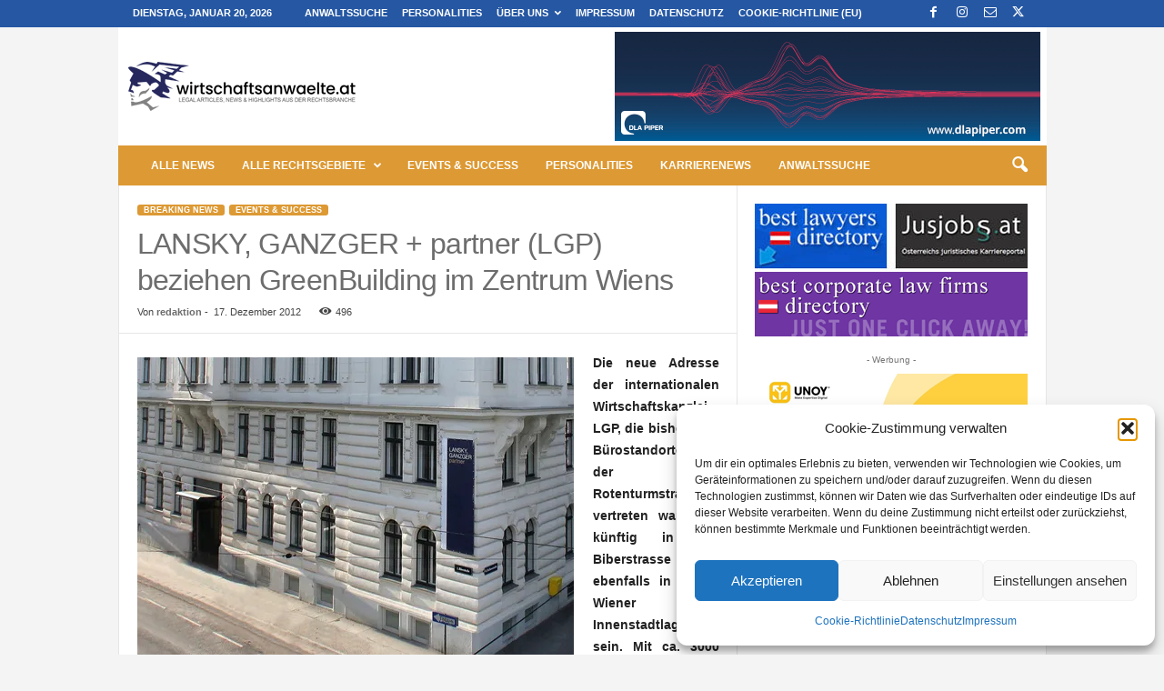

--- FILE ---
content_type: text/html; charset=UTF-8
request_url: https://www.wirtschaftsanwaelte.at/lansky-ganzger-partner-lgp-beziehen-greenbuilding-im-zentrum-wiens/
body_size: 31775
content:
<!doctype html >
<!--[if IE 8]>    <html class="ie8" lang="de"> <![endif]-->
<!--[if IE 9]>    <html class="ie9" lang="de"> <![endif]-->
<!--[if gt IE 8]><!--> <html lang="de"> <!--<![endif]-->
<head>
    <title>LANSKY, GANZGER + partner (LGP) beziehen GreenBuilding im Zentrum Wiens - Wirtschaftsanwaelte.at / Wirtschaftsrecht in der Praxis - kommentiert von führenden Wirtschaftsanwälten</title>
    <meta charset="UTF-8" />
    <meta name="viewport" content="width=device-width, initial-scale=1.0">
    <link rel="pingback" href="https://www.wirtschaftsanwaelte.at/xmlrpc.php" />
    <meta name='robots' content='index, follow, max-image-preview:large, max-snippet:-1, max-video-preview:-1' />
<link rel="icon" type="image/png" href="https://wirtschaftsanwaeltinnen.at/wp-content/uploads/2025/04/android-chrome-512x512-1.png"><!-- Jetpack Site Verification Tags -->
<meta name="google-site-verification" content="NOCjra4BuNa2Zy2lCjZi9Y_z8yK7WxJLytnR4dWEv94" />

	<!-- This site is optimized with the Yoast SEO Premium plugin v26.7 (Yoast SEO v26.7) - https://yoast.com/wordpress/plugins/seo/ -->
	<meta name="description" content="Die neue Adresse der internationalen Wirtschaftskanzlei LGP, die bisher an 3 Bürostandorten in der Rotenturmstrasse vertreten war, wird künftig in der Biberstrasse 5, ebenfalls in bester Wiener Innenstadtlage, sein" />
	<link rel="canonical" href="https://www.wirtschaftsanwaelte.at/lansky-ganzger-partner-lgp-beziehen-greenbuilding-im-zentrum-wiens/" />
	<meta property="og:locale" content="de_DE" />
	<meta property="og:type" content="article" />
	<meta property="og:title" content="LANSKY, GANZGER + partner (LGP) beziehen GreenBuilding im Zentrum Wiens" />
	<meta property="og:description" content="Die neue Adresse der internationalen Wirtschaftskanzlei LGP, die bisher an 3 Bürostandorten in der Rotenturmstrasse vertreten war, wird künftig in der Biberstrasse 5, ebenfalls in bester Wiener Innenstadtlage, sein" />
	<meta property="og:url" content="https://www.wirtschaftsanwaelte.at/lansky-ganzger-partner-lgp-beziehen-greenbuilding-im-zentrum-wiens/" />
	<meta property="og:site_name" content="Wirtschaftsanwaelte.at" />
	<meta property="article:publisher" content="https://www.facebook.com/wirtschaftsanwaelte.at" />
	<meta property="article:published_time" content="2012-12-17T09:46:22+00:00" />
	<meta property="og:image" content="https://i0.wp.com/www.wirtschaftsanwaelte.at/wp-content/uploads/2014/04/logo1.gif?fit=477%2C80&ssl=1" />
	<meta property="og:image:width" content="477" />
	<meta property="og:image:height" content="80" />
	<meta property="og:image:type" content="image/gif" />
	<meta name="author" content="redaktion" />
	<meta name="twitter:card" content="summary_large_image" />
	<meta name="twitter:creator" content="@diema_at" />
	<meta name="twitter:site" content="@diema_at" />
	<meta name="twitter:label1" content="Verfasst von" />
	<meta name="twitter:data1" content="redaktion" />
	<meta name="twitter:label2" content="Geschätzte Lesezeit" />
	<meta name="twitter:data2" content="2 Minuten" />
	<script type="application/ld+json" class="yoast-schema-graph">{"@context":"https://schema.org","@graph":[{"@type":"Article","@id":"https://www.wirtschaftsanwaelte.at/lansky-ganzger-partner-lgp-beziehen-greenbuilding-im-zentrum-wiens/#article","isPartOf":{"@id":"https://www.wirtschaftsanwaelte.at/lansky-ganzger-partner-lgp-beziehen-greenbuilding-im-zentrum-wiens/"},"author":{"name":"redaktion","@id":"https://www.wirtschaftsanwaelte.at/#/schema/person/6019f72f2f3187d397a02398525e5550"},"headline":"LANSKY, GANZGER + partner (LGP) beziehen GreenBuilding im Zentrum Wiens","datePublished":"2012-12-17T09:46:22+00:00","mainEntityOfPage":{"@id":"https://www.wirtschaftsanwaelte.at/lansky-ganzger-partner-lgp-beziehen-greenbuilding-im-zentrum-wiens/"},"wordCount":321,"publisher":{"@id":"https://www.wirtschaftsanwaelte.at/#organization"},"keywords":["AGB´s","Arbeitsrecht","Binder Grösswang","diema communications","Finanzen","Gesellschaftsrecht","Gewerbe","Haftungsrecht","Information","Insolvenz","Karriere","liegenschaften","m&amp;a","Magazin","Nachrichten","New Media","News","Österreich","Recht","rechtsanwaelte","Rechtsanwalt","Rechtsinformation","Rechtsino","Schiedsverfahren","Schönherr","ToKnow","Urheberrecht u. Markenschutz","Vergaberecht","walter J. Sieberer","Wettbewerbs- u. Kartellrecht","wien","Wirtschaftsanwaelte","Wirtschaftsanwalt","Wirtschaftsanwälte","wirtschaftsrecht. Wirtschaftsanwaelte.eu","Wirtschaftsstrafrecht","Zeitschrift"],"articleSection":["Breaking News","Events &amp; Success"],"inLanguage":"de","copyrightYear":"2012","copyrightHolder":{"@id":"https://www.wirtschaftsanwaelte.at/#organization"}},{"@type":"WebPage","@id":"https://www.wirtschaftsanwaelte.at/lansky-ganzger-partner-lgp-beziehen-greenbuilding-im-zentrum-wiens/","url":"https://www.wirtschaftsanwaelte.at/lansky-ganzger-partner-lgp-beziehen-greenbuilding-im-zentrum-wiens/","name":"LANSKY, GANZGER + partner (LGP) beziehen GreenBuilding im Zentrum Wiens - Wirtschaftsanwaelte.at / Wirtschaftsrecht in der Praxis - kommentiert von führenden Wirtschaftsanwälten","isPartOf":{"@id":"https://www.wirtschaftsanwaelte.at/#website"},"datePublished":"2012-12-17T09:46:22+00:00","description":"Die neue Adresse der internationalen Wirtschaftskanzlei LGP, die bisher an 3 Bürostandorten in der Rotenturmstrasse vertreten war, wird künftig in der Biberstrasse 5, ebenfalls in bester Wiener Innenstadtlage, sein","breadcrumb":{"@id":"https://www.wirtschaftsanwaelte.at/lansky-ganzger-partner-lgp-beziehen-greenbuilding-im-zentrum-wiens/#breadcrumb"},"inLanguage":"de","potentialAction":[{"@type":"ReadAction","target":["https://www.wirtschaftsanwaelte.at/lansky-ganzger-partner-lgp-beziehen-greenbuilding-im-zentrum-wiens/"]}]},{"@type":"BreadcrumbList","@id":"https://www.wirtschaftsanwaelte.at/lansky-ganzger-partner-lgp-beziehen-greenbuilding-im-zentrum-wiens/#breadcrumb","itemListElement":[{"@type":"ListItem","position":1,"name":"Startseite","item":"https://www.wirtschaftsanwaelte.at/"},{"@type":"ListItem","position":2,"name":"LANSKY, GANZGER + partner (LGP) beziehen GreenBuilding im Zentrum Wiens"}]},{"@type":"WebSite","@id":"https://www.wirtschaftsanwaelte.at/#website","url":"https://www.wirtschaftsanwaelte.at/","name":"Wirtschaftsanwaelte.at","description":"LEGAL ARTICLES, NEWS &amp; HIGHLIGHTS AUS DER RECHTSBRANCHE","publisher":{"@id":"https://www.wirtschaftsanwaelte.at/#organization"},"potentialAction":[{"@type":"SearchAction","target":{"@type":"EntryPoint","urlTemplate":"https://www.wirtschaftsanwaelte.at/?s={search_term_string}"},"query-input":{"@type":"PropertyValueSpecification","valueRequired":true,"valueName":"search_term_string"}}],"inLanguage":"de"},{"@type":"Organization","@id":"https://www.wirtschaftsanwaelte.at/#organization","name":"wirtschaftsanwaelte.at","url":"https://www.wirtschaftsanwaelte.at/","logo":{"@type":"ImageObject","inLanguage":"de","@id":"https://www.wirtschaftsanwaelte.at/#/schema/logo/image/","url":"https://i0.wp.com/www.wirtschaftsanwaelte.at/wp-content/uploads/2019/05/Logo-wirtschaftsanwaelte_at-300.jpg?fit=300%2C63&ssl=1","contentUrl":"https://i0.wp.com/www.wirtschaftsanwaelte.at/wp-content/uploads/2019/05/Logo-wirtschaftsanwaelte_at-300.jpg?fit=300%2C63&ssl=1","width":300,"height":63,"caption":"wirtschaftsanwaelte.at"},"image":{"@id":"https://www.wirtschaftsanwaelte.at/#/schema/logo/image/"},"sameAs":["https://www.facebook.com/wirtschaftsanwaelte.at","https://x.com/diema_at","https://www.instagram.com/wirtschaftsanwaelte.at/"]},{"@type":"Person","@id":"https://www.wirtschaftsanwaelte.at/#/schema/person/6019f72f2f3187d397a02398525e5550","name":"redaktion","image":{"@type":"ImageObject","inLanguage":"de","@id":"https://www.wirtschaftsanwaelte.at/#/schema/person/image/","url":"https://secure.gravatar.com/avatar/8ab84b46531b599ca3bae0f51ab0cb13f2ead0868aa22006212ce134cabec2c2?s=96&d=mm&r=g","contentUrl":"https://secure.gravatar.com/avatar/8ab84b46531b599ca3bae0f51ab0cb13f2ead0868aa22006212ce134cabec2c2?s=96&d=mm&r=g","caption":"redaktion"},"url":"https://www.wirtschaftsanwaelte.at/author/walteranwaelte0812/"}]}</script>
	<!-- / Yoast SEO Premium plugin. -->


<link rel='dns-prefetch' href='//secure.gravatar.com' />
<link rel='dns-prefetch' href='//stats.wp.com' />
<link rel='preconnect' href='//i0.wp.com' />
<link rel='preconnect' href='//c0.wp.com' />
<link rel="alternate" type="application/rss+xml" title="Wirtschaftsanwaelte.at &raquo; Feed" href="https://www.wirtschaftsanwaelte.at/feed/" />
<link rel="alternate" title="oEmbed (JSON)" type="application/json+oembed" href="https://www.wirtschaftsanwaelte.at/wp-json/oembed/1.0/embed?url=https%3A%2F%2Fwww.wirtschaftsanwaelte.at%2Flansky-ganzger-partner-lgp-beziehen-greenbuilding-im-zentrum-wiens%2F" />
<link rel="alternate" title="oEmbed (XML)" type="text/xml+oembed" href="https://www.wirtschaftsanwaelte.at/wp-json/oembed/1.0/embed?url=https%3A%2F%2Fwww.wirtschaftsanwaelte.at%2Flansky-ganzger-partner-lgp-beziehen-greenbuilding-im-zentrum-wiens%2F&#038;format=xml" />
<!-- www.wirtschaftsanwaelte.at is managing ads with Advanced Ads 2.0.16 – https://wpadvancedads.com/ --><script id="wirts-ready">
			window.advanced_ads_ready=function(e,a){a=a||"complete";var d=function(e){return"interactive"===a?"loading"!==e:"complete"===e};d(document.readyState)?e():document.addEventListener("readystatechange",(function(a){d(a.target.readyState)&&e()}),{once:"interactive"===a})},window.advanced_ads_ready_queue=window.advanced_ads_ready_queue||[];		</script>
		<style id='wp-img-auto-sizes-contain-inline-css' type='text/css'>
img:is([sizes=auto i],[sizes^="auto," i]){contain-intrinsic-size:3000px 1500px}
/*# sourceURL=wp-img-auto-sizes-contain-inline-css */
</style>
<link rel='stylesheet' id='jetpack_related-posts-css' href='https://c0.wp.com/p/jetpack/15.4/modules/related-posts/related-posts.css' type='text/css' media='all' />
<style id='wp-emoji-styles-inline-css' type='text/css'>

	img.wp-smiley, img.emoji {
		display: inline !important;
		border: none !important;
		box-shadow: none !important;
		height: 1em !important;
		width: 1em !important;
		margin: 0 0.07em !important;
		vertical-align: -0.1em !important;
		background: none !important;
		padding: 0 !important;
	}
/*# sourceURL=wp-emoji-styles-inline-css */
</style>
<style id='wp-block-library-inline-css' type='text/css'>
:root{--wp-block-synced-color:#7a00df;--wp-block-synced-color--rgb:122,0,223;--wp-bound-block-color:var(--wp-block-synced-color);--wp-editor-canvas-background:#ddd;--wp-admin-theme-color:#007cba;--wp-admin-theme-color--rgb:0,124,186;--wp-admin-theme-color-darker-10:#006ba1;--wp-admin-theme-color-darker-10--rgb:0,107,160.5;--wp-admin-theme-color-darker-20:#005a87;--wp-admin-theme-color-darker-20--rgb:0,90,135;--wp-admin-border-width-focus:2px}@media (min-resolution:192dpi){:root{--wp-admin-border-width-focus:1.5px}}.wp-element-button{cursor:pointer}:root .has-very-light-gray-background-color{background-color:#eee}:root .has-very-dark-gray-background-color{background-color:#313131}:root .has-very-light-gray-color{color:#eee}:root .has-very-dark-gray-color{color:#313131}:root .has-vivid-green-cyan-to-vivid-cyan-blue-gradient-background{background:linear-gradient(135deg,#00d084,#0693e3)}:root .has-purple-crush-gradient-background{background:linear-gradient(135deg,#34e2e4,#4721fb 50%,#ab1dfe)}:root .has-hazy-dawn-gradient-background{background:linear-gradient(135deg,#faaca8,#dad0ec)}:root .has-subdued-olive-gradient-background{background:linear-gradient(135deg,#fafae1,#67a671)}:root .has-atomic-cream-gradient-background{background:linear-gradient(135deg,#fdd79a,#004a59)}:root .has-nightshade-gradient-background{background:linear-gradient(135deg,#330968,#31cdcf)}:root .has-midnight-gradient-background{background:linear-gradient(135deg,#020381,#2874fc)}:root{--wp--preset--font-size--normal:16px;--wp--preset--font-size--huge:42px}.has-regular-font-size{font-size:1em}.has-larger-font-size{font-size:2.625em}.has-normal-font-size{font-size:var(--wp--preset--font-size--normal)}.has-huge-font-size{font-size:var(--wp--preset--font-size--huge)}.has-text-align-center{text-align:center}.has-text-align-left{text-align:left}.has-text-align-right{text-align:right}.has-fit-text{white-space:nowrap!important}#end-resizable-editor-section{display:none}.aligncenter{clear:both}.items-justified-left{justify-content:flex-start}.items-justified-center{justify-content:center}.items-justified-right{justify-content:flex-end}.items-justified-space-between{justify-content:space-between}.screen-reader-text{border:0;clip-path:inset(50%);height:1px;margin:-1px;overflow:hidden;padding:0;position:absolute;width:1px;word-wrap:normal!important}.screen-reader-text:focus{background-color:#ddd;clip-path:none;color:#444;display:block;font-size:1em;height:auto;left:5px;line-height:normal;padding:15px 23px 14px;text-decoration:none;top:5px;width:auto;z-index:100000}html :where(.has-border-color){border-style:solid}html :where([style*=border-top-color]){border-top-style:solid}html :where([style*=border-right-color]){border-right-style:solid}html :where([style*=border-bottom-color]){border-bottom-style:solid}html :where([style*=border-left-color]){border-left-style:solid}html :where([style*=border-width]){border-style:solid}html :where([style*=border-top-width]){border-top-style:solid}html :where([style*=border-right-width]){border-right-style:solid}html :where([style*=border-bottom-width]){border-bottom-style:solid}html :where([style*=border-left-width]){border-left-style:solid}html :where(img[class*=wp-image-]){height:auto;max-width:100%}:where(figure){margin:0 0 1em}html :where(.is-position-sticky){--wp-admin--admin-bar--position-offset:var(--wp-admin--admin-bar--height,0px)}@media screen and (max-width:600px){html :where(.is-position-sticky){--wp-admin--admin-bar--position-offset:0px}}

/*# sourceURL=wp-block-library-inline-css */
</style><style id='global-styles-inline-css' type='text/css'>
:root{--wp--preset--aspect-ratio--square: 1;--wp--preset--aspect-ratio--4-3: 4/3;--wp--preset--aspect-ratio--3-4: 3/4;--wp--preset--aspect-ratio--3-2: 3/2;--wp--preset--aspect-ratio--2-3: 2/3;--wp--preset--aspect-ratio--16-9: 16/9;--wp--preset--aspect-ratio--9-16: 9/16;--wp--preset--color--black: #000000;--wp--preset--color--cyan-bluish-gray: #abb8c3;--wp--preset--color--white: #ffffff;--wp--preset--color--pale-pink: #f78da7;--wp--preset--color--vivid-red: #cf2e2e;--wp--preset--color--luminous-vivid-orange: #ff6900;--wp--preset--color--luminous-vivid-amber: #fcb900;--wp--preset--color--light-green-cyan: #7bdcb5;--wp--preset--color--vivid-green-cyan: #00d084;--wp--preset--color--pale-cyan-blue: #8ed1fc;--wp--preset--color--vivid-cyan-blue: #0693e3;--wp--preset--color--vivid-purple: #9b51e0;--wp--preset--gradient--vivid-cyan-blue-to-vivid-purple: linear-gradient(135deg,rgb(6,147,227) 0%,rgb(155,81,224) 100%);--wp--preset--gradient--light-green-cyan-to-vivid-green-cyan: linear-gradient(135deg,rgb(122,220,180) 0%,rgb(0,208,130) 100%);--wp--preset--gradient--luminous-vivid-amber-to-luminous-vivid-orange: linear-gradient(135deg,rgb(252,185,0) 0%,rgb(255,105,0) 100%);--wp--preset--gradient--luminous-vivid-orange-to-vivid-red: linear-gradient(135deg,rgb(255,105,0) 0%,rgb(207,46,46) 100%);--wp--preset--gradient--very-light-gray-to-cyan-bluish-gray: linear-gradient(135deg,rgb(238,238,238) 0%,rgb(169,184,195) 100%);--wp--preset--gradient--cool-to-warm-spectrum: linear-gradient(135deg,rgb(74,234,220) 0%,rgb(151,120,209) 20%,rgb(207,42,186) 40%,rgb(238,44,130) 60%,rgb(251,105,98) 80%,rgb(254,248,76) 100%);--wp--preset--gradient--blush-light-purple: linear-gradient(135deg,rgb(255,206,236) 0%,rgb(152,150,240) 100%);--wp--preset--gradient--blush-bordeaux: linear-gradient(135deg,rgb(254,205,165) 0%,rgb(254,45,45) 50%,rgb(107,0,62) 100%);--wp--preset--gradient--luminous-dusk: linear-gradient(135deg,rgb(255,203,112) 0%,rgb(199,81,192) 50%,rgb(65,88,208) 100%);--wp--preset--gradient--pale-ocean: linear-gradient(135deg,rgb(255,245,203) 0%,rgb(182,227,212) 50%,rgb(51,167,181) 100%);--wp--preset--gradient--electric-grass: linear-gradient(135deg,rgb(202,248,128) 0%,rgb(113,206,126) 100%);--wp--preset--gradient--midnight: linear-gradient(135deg,rgb(2,3,129) 0%,rgb(40,116,252) 100%);--wp--preset--font-size--small: 10px;--wp--preset--font-size--medium: 20px;--wp--preset--font-size--large: 30px;--wp--preset--font-size--x-large: 42px;--wp--preset--font-size--regular: 14px;--wp--preset--font-size--larger: 48px;--wp--preset--spacing--20: 0.44rem;--wp--preset--spacing--30: 0.67rem;--wp--preset--spacing--40: 1rem;--wp--preset--spacing--50: 1.5rem;--wp--preset--spacing--60: 2.25rem;--wp--preset--spacing--70: 3.38rem;--wp--preset--spacing--80: 5.06rem;--wp--preset--shadow--natural: 6px 6px 9px rgba(0, 0, 0, 0.2);--wp--preset--shadow--deep: 12px 12px 50px rgba(0, 0, 0, 0.4);--wp--preset--shadow--sharp: 6px 6px 0px rgba(0, 0, 0, 0.2);--wp--preset--shadow--outlined: 6px 6px 0px -3px rgb(255, 255, 255), 6px 6px rgb(0, 0, 0);--wp--preset--shadow--crisp: 6px 6px 0px rgb(0, 0, 0);}:where(.is-layout-flex){gap: 0.5em;}:where(.is-layout-grid){gap: 0.5em;}body .is-layout-flex{display: flex;}.is-layout-flex{flex-wrap: wrap;align-items: center;}.is-layout-flex > :is(*, div){margin: 0;}body .is-layout-grid{display: grid;}.is-layout-grid > :is(*, div){margin: 0;}:where(.wp-block-columns.is-layout-flex){gap: 2em;}:where(.wp-block-columns.is-layout-grid){gap: 2em;}:where(.wp-block-post-template.is-layout-flex){gap: 1.25em;}:where(.wp-block-post-template.is-layout-grid){gap: 1.25em;}.has-black-color{color: var(--wp--preset--color--black) !important;}.has-cyan-bluish-gray-color{color: var(--wp--preset--color--cyan-bluish-gray) !important;}.has-white-color{color: var(--wp--preset--color--white) !important;}.has-pale-pink-color{color: var(--wp--preset--color--pale-pink) !important;}.has-vivid-red-color{color: var(--wp--preset--color--vivid-red) !important;}.has-luminous-vivid-orange-color{color: var(--wp--preset--color--luminous-vivid-orange) !important;}.has-luminous-vivid-amber-color{color: var(--wp--preset--color--luminous-vivid-amber) !important;}.has-light-green-cyan-color{color: var(--wp--preset--color--light-green-cyan) !important;}.has-vivid-green-cyan-color{color: var(--wp--preset--color--vivid-green-cyan) !important;}.has-pale-cyan-blue-color{color: var(--wp--preset--color--pale-cyan-blue) !important;}.has-vivid-cyan-blue-color{color: var(--wp--preset--color--vivid-cyan-blue) !important;}.has-vivid-purple-color{color: var(--wp--preset--color--vivid-purple) !important;}.has-black-background-color{background-color: var(--wp--preset--color--black) !important;}.has-cyan-bluish-gray-background-color{background-color: var(--wp--preset--color--cyan-bluish-gray) !important;}.has-white-background-color{background-color: var(--wp--preset--color--white) !important;}.has-pale-pink-background-color{background-color: var(--wp--preset--color--pale-pink) !important;}.has-vivid-red-background-color{background-color: var(--wp--preset--color--vivid-red) !important;}.has-luminous-vivid-orange-background-color{background-color: var(--wp--preset--color--luminous-vivid-orange) !important;}.has-luminous-vivid-amber-background-color{background-color: var(--wp--preset--color--luminous-vivid-amber) !important;}.has-light-green-cyan-background-color{background-color: var(--wp--preset--color--light-green-cyan) !important;}.has-vivid-green-cyan-background-color{background-color: var(--wp--preset--color--vivid-green-cyan) !important;}.has-pale-cyan-blue-background-color{background-color: var(--wp--preset--color--pale-cyan-blue) !important;}.has-vivid-cyan-blue-background-color{background-color: var(--wp--preset--color--vivid-cyan-blue) !important;}.has-vivid-purple-background-color{background-color: var(--wp--preset--color--vivid-purple) !important;}.has-black-border-color{border-color: var(--wp--preset--color--black) !important;}.has-cyan-bluish-gray-border-color{border-color: var(--wp--preset--color--cyan-bluish-gray) !important;}.has-white-border-color{border-color: var(--wp--preset--color--white) !important;}.has-pale-pink-border-color{border-color: var(--wp--preset--color--pale-pink) !important;}.has-vivid-red-border-color{border-color: var(--wp--preset--color--vivid-red) !important;}.has-luminous-vivid-orange-border-color{border-color: var(--wp--preset--color--luminous-vivid-orange) !important;}.has-luminous-vivid-amber-border-color{border-color: var(--wp--preset--color--luminous-vivid-amber) !important;}.has-light-green-cyan-border-color{border-color: var(--wp--preset--color--light-green-cyan) !important;}.has-vivid-green-cyan-border-color{border-color: var(--wp--preset--color--vivid-green-cyan) !important;}.has-pale-cyan-blue-border-color{border-color: var(--wp--preset--color--pale-cyan-blue) !important;}.has-vivid-cyan-blue-border-color{border-color: var(--wp--preset--color--vivid-cyan-blue) !important;}.has-vivid-purple-border-color{border-color: var(--wp--preset--color--vivid-purple) !important;}.has-vivid-cyan-blue-to-vivid-purple-gradient-background{background: var(--wp--preset--gradient--vivid-cyan-blue-to-vivid-purple) !important;}.has-light-green-cyan-to-vivid-green-cyan-gradient-background{background: var(--wp--preset--gradient--light-green-cyan-to-vivid-green-cyan) !important;}.has-luminous-vivid-amber-to-luminous-vivid-orange-gradient-background{background: var(--wp--preset--gradient--luminous-vivid-amber-to-luminous-vivid-orange) !important;}.has-luminous-vivid-orange-to-vivid-red-gradient-background{background: var(--wp--preset--gradient--luminous-vivid-orange-to-vivid-red) !important;}.has-very-light-gray-to-cyan-bluish-gray-gradient-background{background: var(--wp--preset--gradient--very-light-gray-to-cyan-bluish-gray) !important;}.has-cool-to-warm-spectrum-gradient-background{background: var(--wp--preset--gradient--cool-to-warm-spectrum) !important;}.has-blush-light-purple-gradient-background{background: var(--wp--preset--gradient--blush-light-purple) !important;}.has-blush-bordeaux-gradient-background{background: var(--wp--preset--gradient--blush-bordeaux) !important;}.has-luminous-dusk-gradient-background{background: var(--wp--preset--gradient--luminous-dusk) !important;}.has-pale-ocean-gradient-background{background: var(--wp--preset--gradient--pale-ocean) !important;}.has-electric-grass-gradient-background{background: var(--wp--preset--gradient--electric-grass) !important;}.has-midnight-gradient-background{background: var(--wp--preset--gradient--midnight) !important;}.has-small-font-size{font-size: var(--wp--preset--font-size--small) !important;}.has-medium-font-size{font-size: var(--wp--preset--font-size--medium) !important;}.has-large-font-size{font-size: var(--wp--preset--font-size--large) !important;}.has-x-large-font-size{font-size: var(--wp--preset--font-size--x-large) !important;}
/*# sourceURL=global-styles-inline-css */
</style>

<style id='classic-theme-styles-inline-css' type='text/css'>
/*! This file is auto-generated */
.wp-block-button__link{color:#fff;background-color:#32373c;border-radius:9999px;box-shadow:none;text-decoration:none;padding:calc(.667em + 2px) calc(1.333em + 2px);font-size:1.125em}.wp-block-file__button{background:#32373c;color:#fff;text-decoration:none}
/*# sourceURL=/wp-includes/css/classic-themes.min.css */
</style>
<link rel='stylesheet' id='cmplz-general-css' href='https://www.wirtschaftsanwaelte.at/wp-content/plugins/complianz-gdpr/assets/css/cookieblocker.min.css?ver=1767451150' type='text/css' media='all' />
<link rel='stylesheet' id='cn-public-css' href='//www.wirtschaftsanwaelte.at/wp-content/plugins/Connections-develop/assets/dist/frontend/style.css?ver=10.4.66-1764773034' type='text/css' media='all' />
<link rel='stylesheet' id='cnt-profile-css' href='//www.wirtschaftsanwaelte.at/wp-content/plugins/Connections-develop/templates/profile/profile.css?ver=3.0' type='text/css' media='all' />
<link rel='stylesheet' id='cnt-cmap-css' href='//www.wirtschaftsanwaelte.at/wp-content/plugins/connections-cmap/cmap.min.css?ver=5.6' type='text/css' media='all' />
<style id='cnt-cmap-inline-css' type='text/css'>
/* cMap Template Customizer Custom Styles */
#cn-cmap .cn-list-row h2 .fn,
#cn-cmap .cn-list-row-alternate h2 .fn {
	color: #595959;
}
#cn-cmap .cn-list-row,
#cn-cmap .cn-list-row-alternate {
	color: #000;
}
#cn-cmap span.contact-label,
#cn-cmap span.cn-relation-label,
#cn-cmap span.adr span.address-name,
#cn-cmap span.tel span.phone-name,
#cn-cmap span.email span.email-name,
#cn-cmap span.im-network span.im-name,
#cn-cmap span.link span.link-name,
#cn-cmap span.cn-date span.date-name {
	color: #000;
}
#cn-cmap .cn-list-row a,
#cn-cmap .cn-list-row a:visited,
#cn-cmap .cn-list-row-alternate a,
#cn-cmap .cn-list-row-alternate a:visited {
	color: #127099;
}
#cn-cmap .cn-content-tray .cn-bio-tray,
#cn-cmap .cn-content-tray .cn-note-tray,
#cn-cmap .cn-content-tray .cn-gmap {
	background-color: #F1F1F1;
}
#cn-cmap .cn-content-tray {
	color: #000;
}
#cn-cmap .cn-content-tray a,
#cn-cmap .cn-content-tray a:visited {
	color: #000;
}
/*# sourceURL=cnt-cmap-inline-css */
</style>
<link rel='stylesheet' id='td-theme-css' href='https://www.wirtschaftsanwaelte.at/wp-content/themes/Newsmag/style.css?ver=5.4.3.4' type='text/css' media='all' />
<style id='td-theme-inline-css' type='text/css'>
    
        /* custom css - generated by TagDiv Composer */
        @media (max-width: 767px) {
            .td-header-desktop-wrap {
                display: none;
            }
        }
        @media (min-width: 767px) {
            .td-header-mobile-wrap {
                display: none;
            }
        }
    
	
/*# sourceURL=td-theme-inline-css */
</style>
<link rel='stylesheet' id='cn-brandicons-css' href='//www.wirtschaftsanwaelte.at/wp-content/plugins/Connections-develop/assets/vendor/icomoon-brands/style.css?ver=10.4.66' type='text/css' media='all' />
<link rel='stylesheet' id='cn-chosen-css' href='//www.wirtschaftsanwaelte.at/wp-content/plugins/Connections-develop/assets/vendor/chosen/chosen.min.css?ver=1.8.7' type='text/css' media='all' />
<link rel='stylesheet' id='td-legacy-framework-front-style-css' href='https://www.wirtschaftsanwaelte.at/wp-content/plugins/td-composer/legacy/Newsmag/assets/css/td_legacy_main.css?ver=02f7892c77f8d92ff3a6477b3d96dee8' type='text/css' media='all' />
<script type="text/javascript" id="jetpack_related-posts-js-extra">
/* <![CDATA[ */
var related_posts_js_options = {"post_heading":"h4"};
//# sourceURL=jetpack_related-posts-js-extra
/* ]]> */
</script>
<script type="text/javascript" src="https://c0.wp.com/p/jetpack/15.4/_inc/build/related-posts/related-posts.min.js" id="jetpack_related-posts-js"></script>
<script type="text/javascript" src="https://c0.wp.com/c/6.9/wp-includes/js/jquery/jquery.min.js" id="jquery-core-js"></script>
<script type="text/javascript" src="https://c0.wp.com/c/6.9/wp-includes/js/jquery/jquery-migrate.min.js" id="jquery-migrate-js"></script>
<script type="text/javascript" id="advanced-ads-advanced-js-js-extra">
/* <![CDATA[ */
var advads_options = {"blog_id":"1","privacy":{"enabled":false,"state":"not_needed"}};
//# sourceURL=advanced-ads-advanced-js-js-extra
/* ]]> */
</script>
<script type="text/javascript" src="https://www.wirtschaftsanwaelte.at/wp-content/plugins/advanced-ads/public/assets/js/advanced.min.js?ver=2.0.16" id="advanced-ads-advanced-js-js"></script>
<link rel="https://api.w.org/" href="https://www.wirtschaftsanwaelte.at/wp-json/" /><link rel="alternate" title="JSON" type="application/json" href="https://www.wirtschaftsanwaelte.at/wp-json/wp/v2/posts/5592" /><link rel="EditURI" type="application/rsd+xml" title="RSD" href="https://www.wirtschaftsanwaelte.at/xmlrpc.php?rsd" />

<link rel='shortlink' href='https://wp.me/pgXRQD-1sc' />
	<style>img#wpstats{display:none}</style>
					<style>.cmplz-hidden {
					display: none !important;
				}</style>		<script type="text/javascript">
			var advadsCfpQueue = [];
			var advadsCfpAd = function( adID ) {
				if ( 'undefined' === typeof advadsProCfp ) {
					advadsCfpQueue.push( adID )
				} else {
					advadsProCfp.addElement( adID )
				}
			}
		</script>
		<meta name="generator" content="Powered by Slider Revolution 6.7.19 - responsive, Mobile-Friendly Slider Plugin for WordPress with comfortable drag and drop interface." />

<!-- JS generated by theme -->

<script type="text/javascript" id="td-generated-header-js">
    
    

	    var tdBlocksArray = []; //here we store all the items for the current page

	    // td_block class - each ajax block uses a object of this class for requests
	    function tdBlock() {
		    this.id = '';
		    this.block_type = 1; //block type id (1-234 etc)
		    this.atts = '';
		    this.td_column_number = '';
		    this.td_current_page = 1; //
		    this.post_count = 0; //from wp
		    this.found_posts = 0; //from wp
		    this.max_num_pages = 0; //from wp
		    this.td_filter_value = ''; //current live filter value
		    this.is_ajax_running = false;
		    this.td_user_action = ''; // load more or infinite loader (used by the animation)
		    this.header_color = '';
		    this.ajax_pagination_infinite_stop = ''; //show load more at page x
	    }

        // td_js_generator - mini detector
        ( function () {
            var htmlTag = document.getElementsByTagName("html")[0];

	        if ( navigator.userAgent.indexOf("MSIE 10.0") > -1 ) {
                htmlTag.className += ' ie10';
            }

            if ( !!navigator.userAgent.match(/Trident.*rv\:11\./) ) {
                htmlTag.className += ' ie11';
            }

	        if ( navigator.userAgent.indexOf("Edge") > -1 ) {
                htmlTag.className += ' ieEdge';
            }

            if ( /(iPad|iPhone|iPod)/g.test(navigator.userAgent) ) {
                htmlTag.className += ' td-md-is-ios';
            }

            var user_agent = navigator.userAgent.toLowerCase();
            if ( user_agent.indexOf("android") > -1 ) {
                htmlTag.className += ' td-md-is-android';
            }

            if ( -1 !== navigator.userAgent.indexOf('Mac OS X')  ) {
                htmlTag.className += ' td-md-is-os-x';
            }

            if ( /chrom(e|ium)/.test(navigator.userAgent.toLowerCase()) ) {
               htmlTag.className += ' td-md-is-chrome';
            }

            if ( -1 !== navigator.userAgent.indexOf('Firefox') ) {
                htmlTag.className += ' td-md-is-firefox';
            }

            if ( -1 !== navigator.userAgent.indexOf('Safari') && -1 === navigator.userAgent.indexOf('Chrome') ) {
                htmlTag.className += ' td-md-is-safari';
            }

            if( -1 !== navigator.userAgent.indexOf('IEMobile') ){
                htmlTag.className += ' td-md-is-iemobile';
            }

        })();

        var tdLocalCache = {};

        ( function () {
            "use strict";

            tdLocalCache = {
                data: {},
                remove: function (resource_id) {
                    delete tdLocalCache.data[resource_id];
                },
                exist: function (resource_id) {
                    return tdLocalCache.data.hasOwnProperty(resource_id) && tdLocalCache.data[resource_id] !== null;
                },
                get: function (resource_id) {
                    return tdLocalCache.data[resource_id];
                },
                set: function (resource_id, cachedData) {
                    tdLocalCache.remove(resource_id);
                    tdLocalCache.data[resource_id] = cachedData;
                }
            };
        })();

    
    
var td_viewport_interval_list=[{"limitBottom":767,"sidebarWidth":251},{"limitBottom":1023,"sidebarWidth":339}];
var td_animation_stack_effect="type0";
var tds_animation_stack=true;
var td_animation_stack_specific_selectors=".entry-thumb, img, .td-lazy-img";
var td_animation_stack_general_selectors=".td-animation-stack img, .td-animation-stack .entry-thumb, .post img, .td-animation-stack .td-lazy-img";
var tdc_is_installed="yes";
var tdc_domain_active=false;
var td_ajax_url="https:\/\/www.wirtschaftsanwaelte.at\/wp-admin\/admin-ajax.php?td_theme_name=Newsmag&v=5.4.3.4";
var td_get_template_directory_uri="https:\/\/www.wirtschaftsanwaelte.at\/wp-content\/plugins\/td-composer\/legacy\/common";
var tds_snap_menu="";
var tds_logo_on_sticky="";
var tds_header_style="3";
var td_please_wait="Bitte warten...";
var td_email_user_pass_incorrect="Benutzername oder Passwort falsch!";
var td_email_user_incorrect="E-Mail-Adresse oder Benutzername falsch!";
var td_email_incorrect="E-Mail-Adresse nicht korrekt!";
var td_user_incorrect="Username incorrect!";
var td_email_user_empty="Email or username empty!";
var td_pass_empty="Pass empty!";
var td_pass_pattern_incorrect="Invalid Pass Pattern!";
var td_retype_pass_incorrect="Retyped Pass incorrect!";
var tds_more_articles_on_post_enable="";
var tds_more_articles_on_post_time_to_wait="";
var tds_more_articles_on_post_pages_distance_from_top=0;
var tds_captcha="";
var tds_theme_color_site_wide="#dd9933";
var tds_smart_sidebar="enabled";
var tdThemeName="Newsmag";
var tdThemeNameWl="Newsmag";
var td_magnific_popup_translation_tPrev="Vorherige (Pfeiltaste links)";
var td_magnific_popup_translation_tNext="Weiter (rechte Pfeiltaste)";
var td_magnific_popup_translation_tCounter="%curr% von %total%";
var td_magnific_popup_translation_ajax_tError="Der Inhalt von %url% konnte nicht geladen werden.";
var td_magnific_popup_translation_image_tError="Das Bild #%curr% konnte nicht geladen werden.";
var tdBlockNonce="b21d503471";
var tdMobileMenu="enabled";
var tdMobileSearch="enabled";
var tdDateNamesI18n={"month_names":["Januar","Februar","M\u00e4rz","April","Mai","Juni","Juli","August","September","Oktober","November","Dezember"],"month_names_short":["Jan.","Feb.","M\u00e4rz","Apr.","Mai","Juni","Juli","Aug.","Sep.","Okt.","Nov.","Dez."],"day_names":["Sonntag","Montag","Dienstag","Mittwoch","Donnerstag","Freitag","Samstag"],"day_names_short":["So.","Mo.","Di.","Mi.","Do.","Fr.","Sa."]};
var td_deploy_mode="deploy";
var td_ad_background_click_link="";
var td_ad_background_click_target="";
</script>


<!-- Header style compiled by theme -->

<style>
/* custom css - generated by TagDiv Composer */
    

body {
	background-color:#f4f4f4;
}
.td-module-exclusive .td-module-title a:before {
        content: 'EXKLUSIV';
    }
    
    .td-header-border:before,
    .td-trending-now-title,
    .td_block_mega_menu .td_mega_menu_sub_cats .cur-sub-cat,
    .td-post-category:hover,
    .td-header-style-2 .td-header-sp-logo,
    .td-next-prev-wrap a:hover i,
    .page-nav .current,
    .widget_calendar tfoot a:hover,
    .td-footer-container .widget_search .wpb_button:hover,
    .td-scroll-up-visible,
    .dropcap,
    .td-category a,
    input[type="submit"]:hover,
    .td-post-small-box a:hover,
    .td-404-sub-sub-title a:hover,
    .td-rating-bar-wrap div,
    .td_top_authors .td-active .td-author-post-count,
    .td_top_authors .td-active .td-author-comments-count,
    .td_smart_list_3 .td-sml3-top-controls i:hover,
    .td_smart_list_3 .td-sml3-bottom-controls i:hover,
    .td_wrapper_video_playlist .td_video_controls_playlist_wrapper,
    .td-read-more a:hover,
    .td-login-wrap .btn,
    .td_display_err,
    .td-header-style-6 .td-top-menu-full,
    #bbpress-forums button:hover,
    #bbpress-forums .bbp-pagination .current,
    .bbp_widget_login .button:hover,
    .header-search-wrap .td-drop-down-search .btn:hover,
    .td-post-text-content .more-link-wrap:hover a,
    #buddypress div.item-list-tabs ul li > a span,
    #buddypress div.item-list-tabs ul li > a:hover span,
    #buddypress input[type=submit]:hover,
    #buddypress a.button:hover span,
    #buddypress div.item-list-tabs ul li.selected a span,
    #buddypress div.item-list-tabs ul li.current a span,
    #buddypress input[type=submit]:focus,
    .td-grid-style-3 .td-big-grid-post .td-module-thumb a:last-child:before,
    .td-grid-style-4 .td-big-grid-post .td-module-thumb a:last-child:before,
    .td-grid-style-5 .td-big-grid-post .td-module-thumb:after,
    .td_category_template_2 .td-category-siblings .td-category a:hover,
    .td-weather-week:before,
    .td-weather-information:before,
     .td_3D_btn,
    .td_shadow_btn,
    .td_default_btn,
    .td_square_btn, 
    .td_outlined_btn:hover {
        background-color: #dd9933;
    }

    @media (max-width: 767px) {
        .td-category a.td-current-sub-category {
            background-color: #dd9933;
        }
    }

    .woocommerce .onsale,
    .woocommerce .woocommerce a.button:hover,
    .woocommerce-page .woocommerce .button:hover,
    .single-product .product .summary .cart .button:hover,
    .woocommerce .woocommerce .product a.button:hover,
    .woocommerce .product a.button:hover,
    .woocommerce .product #respond input#submit:hover,
    .woocommerce .checkout input#place_order:hover,
    .woocommerce .woocommerce.widget .button:hover,
    .woocommerce .woocommerce-message .button:hover,
    .woocommerce .woocommerce-error .button:hover,
    .woocommerce .woocommerce-info .button:hover,
    .woocommerce.widget .ui-slider .ui-slider-handle,
    .vc_btn-black:hover,
	.wpb_btn-black:hover,
	.item-list-tabs .feed:hover a,
	.td-smart-list-button:hover {
    	background-color: #dd9933;
    }

    .td-header-sp-top-menu .top-header-menu > .current-menu-item > a,
    .td-header-sp-top-menu .top-header-menu > .current-menu-ancestor > a,
    .td-header-sp-top-menu .top-header-menu > .current-category-ancestor > a,
    .td-header-sp-top-menu .top-header-menu > li > a:hover,
    .td-header-sp-top-menu .top-header-menu > .sfHover > a,
    .top-header-menu ul .current-menu-item > a,
    .top-header-menu ul .current-menu-ancestor > a,
    .top-header-menu ul .current-category-ancestor > a,
    .top-header-menu ul li > a:hover,
    .top-header-menu ul .sfHover > a,
    .sf-menu ul .td-menu-item > a:hover,
    .sf-menu ul .sfHover > a,
    .sf-menu ul .current-menu-ancestor > a,
    .sf-menu ul .current-category-ancestor > a,
    .sf-menu ul .current-menu-item > a,
    .td_module_wrap:hover .entry-title a,
    .td_mod_mega_menu:hover .entry-title a,
    .footer-email-wrap a,
    .widget a:hover,
    .td-footer-container .widget_calendar #today,
    .td-category-pulldown-filter a.td-pulldown-category-filter-link:hover,
    .td-load-more-wrap a:hover,
    .td-post-next-prev-content a:hover,
    .td-author-name a:hover,
    .td-author-url a:hover,
    .td_mod_related_posts:hover .entry-title a,
    .td-search-query,
    .header-search-wrap .td-drop-down-search .result-msg a:hover,
    .td_top_authors .td-active .td-authors-name a,
    .post blockquote p,
    .td-post-content blockquote p,
    .page blockquote p,
    .comment-list cite a:hover,
    .comment-list cite:hover,
    .comment-list .comment-reply-link:hover,
    a,
    .white-menu #td-header-menu .sf-menu > li > a:hover,
    .white-menu #td-header-menu .sf-menu > .current-menu-ancestor > a,
    .white-menu #td-header-menu .sf-menu > .current-menu-item > a,
    .td_quote_on_blocks,
    #bbpress-forums .bbp-forum-freshness a:hover,
    #bbpress-forums .bbp-topic-freshness a:hover,
    #bbpress-forums .bbp-forums-list li a:hover,
    #bbpress-forums .bbp-forum-title:hover,
    #bbpress-forums .bbp-topic-permalink:hover,
    #bbpress-forums .bbp-topic-started-by a:hover,
    #bbpress-forums .bbp-topic-started-in a:hover,
    #bbpress-forums .bbp-body .super-sticky li.bbp-topic-title .bbp-topic-permalink,
    #bbpress-forums .bbp-body .sticky li.bbp-topic-title .bbp-topic-permalink,
    #bbpress-forums #subscription-toggle a:hover,
    #bbpress-forums #favorite-toggle a:hover,
    .woocommerce-account .woocommerce-MyAccount-navigation a:hover,
    .widget_display_replies .bbp-author-name,
    .widget_display_topics .bbp-author-name,
    .archive .widget_archive .current,
    .archive .widget_archive .current a,
    .td-subcategory-header .td-category-siblings .td-subcat-dropdown a.td-current-sub-category,
    .td-subcategory-header .td-category-siblings .td-subcat-dropdown a:hover,
    .td-pulldown-filter-display-option:hover,
    .td-pulldown-filter-display-option .td-pulldown-filter-link:hover,
    .td_normal_slide .td-wrapper-pulldown-filter .td-pulldown-filter-list a:hover,
    #buddypress ul.item-list li div.item-title a:hover,
    .td_block_13 .td-pulldown-filter-list a:hover,
    .td_smart_list_8 .td-smart-list-dropdown-wrap .td-smart-list-button:hover,
    .td_smart_list_8 .td-smart-list-dropdown-wrap .td-smart-list-button:hover i,
    .td-sub-footer-container a:hover,
    .td-instagram-user a,
    .td_outlined_btn,
    body .td_block_list_menu li.current-menu-item > a,
    body .td_block_list_menu li.current-menu-ancestor > a,
    body .td_block_list_menu li.current-category-ancestor > a{
        color: #dd9933;
    }

    .td-mega-menu .wpb_content_element li a:hover,
    .td_login_tab_focus {
        color: #dd9933 !important;
    }

    .td-next-prev-wrap a:hover i,
    .page-nav .current,
    .widget_tag_cloud a:hover,
    .post .td_quote_box,
    .page .td_quote_box,
    .td-login-panel-title,
    #bbpress-forums .bbp-pagination .current,
    .td_category_template_2 .td-category-siblings .td-category a:hover,
    .page-template-page-pagebuilder-latest .td-instagram-user,
     .td_outlined_btn {
        border-color: #dd9933;
    }

    .td_wrapper_video_playlist .td_video_currently_playing:after,
    .item-list-tabs .feed:hover {
        border-color: #dd9933 !important;
    }


    
    .td-pb-row [class*="td-pb-span"],
    .td-pb-border-top,
    .page-template-page-title-sidebar-php .td-page-content > .wpb_row:first-child,
    .td-post-sharing,
    .td-post-content,
    .td-post-next-prev,
    .author-box-wrap,
    .td-comments-title-wrap,
    .comment-list,
    .comment-respond,
    .td-post-template-5 header,
    .td-container,
    .wpb_content_element,
    .wpb_column,
    .wpb_row,
    .white-menu .td-header-container .td-header-main-menu,
    .td-post-template-1 .td-post-content,
    .td-post-template-4 .td-post-sharing-top,
    .td-header-style-6 .td-header-header .td-make-full,
    #disqus_thread,
    .page-template-page-pagebuilder-title-php .td-page-content > .wpb_row:first-child,
    .td-footer-container:before {
        border-color: #e6e6e6;
    }
    .td-top-border {
        border-color: #e6e6e6 !important;
    }
    .td-container-border:after,
    .td-next-prev-separator,
    .td-container .td-pb-row .wpb_column:before,
    .td-container-border:before,
    .td-main-content:before,
    .td-main-sidebar:before,
    .td-pb-row .td-pb-span4:nth-of-type(3):after,
    .td-pb-row .td-pb-span4:nth-last-of-type(3):after {
    	background-color: #e6e6e6;
    }
    @media (max-width: 767px) {
    	.white-menu .td-header-main-menu {
      		border-color: #e6e6e6;
      	}
    }



    
    .td-header-top-menu,
    .td-header-wrap .td-top-menu-full {
        background-color: #2557a3;
    }

    .td-header-style-1 .td-header-top-menu,
    .td-header-style-2 .td-top-bar-container,
    .td-header-style-7 .td-header-top-menu {
        padding: 0 12px;
        top: 0;
    }

    
    .top-header-menu > .current-menu-item > a,
    .top-header-menu > .current-menu-ancestor > a,
    .top-header-menu > .current-category-ancestor > a,
    .top-header-menu > li > a:hover,
    .top-header-menu > .sfHover > a {
        color: #dd9933 !important;
    }

    
    .td-header-main-menu {
        background-color: #dd9933;
    }

    
    .td-header-row.td-header-header {
        background-color: #ffffff;
    }

    .td-header-style-1 .td-header-top-menu {
        padding: 0 12px;
    	top: 0;
    }

    @media (min-width: 1024px) {
    	.td-header-style-1 .td-header-header {
      		padding: 0 6px;
      	}
    }

    .td-header-style-6 .td-header-header .td-make-full {
    	border-bottom: 0;
    }


    @media (max-height: 768px) {
        .td-header-style-6 .td-header-sp-rec {
            margin-right: 7px;
        }
        .td-header-style-6 .td-header-sp-logo {
        	margin-left: 7px;
    	}
    }

    
    .td-menu-background:before,
    .td-search-background:before {
        background: rgba(0,0,0,0.5);
        background: -moz-linear-gradient(top, rgba(0,0,0,0.5) 0%, rgba(0,0,0,0.6) 100%);
        background: -webkit-gradient(left top, left bottom, color-stop(0%, rgba(0,0,0,0.5)), color-stop(100%, rgba(0,0,0,0.6)));
        background: -webkit-linear-gradient(top, rgba(0,0,0,0.5) 0%, rgba(0,0,0,0.6) 100%);
        background: -o-linear-gradient(top, rgba(0,0,0,0.5) 0%, @mobileu_gradient_two_mob 100%);
        background: -ms-linear-gradient(top, rgba(0,0,0,0.5) 0%, rgba(0,0,0,0.6) 100%);
        background: linear-gradient(to bottom, rgba(0,0,0,0.5) 0%, rgba(0,0,0,0.6) 100%);
        filter: progid:DXImageTransform.Microsoft.gradient( startColorstr='rgba(0,0,0,0.5)', endColorstr='rgba(0,0,0,0.6)', GradientType=0 );
    }

    
    .td-footer-container,
    .td-footer-container .td_module_mx3 .meta-info,
    .td-footer-container .td_module_14 .meta-info,
    .td-footer-container .td_module_mx1 .td-block14-border {
        background-color: #6d6d6d;
    }
    .td-footer-container .widget_calendar #today {
    	background-color: transparent;
    }

    
	.td-footer-container .block-title > span,
    .td-footer-container .block-title > a,
    .td-footer-container .widgettitle,
    .td-footer-container .widget_rss .block-title .rsswidget {
    	color: #6d6d6d;
    }


    
    .td_module_wrap .td-post-author-name a {
    	color: #6d6d6d;
    }


    
    .post header h1 {
    	color: #6d6d6d;
    }
    
    header .td-post-author-name a {
    	color: #6d6d6d;
    }
    
    .td-post-content h1,
    .td-post-content h2,
    .td-post-content h3,
    .td-post-content h4,
    .td-post-content h5,
    .td-post-content h6 {
    	color: #6d6d6d;
    }
    
    .white-popup-block:before {
        background-image: url('https://wirtschaftsanwaeltinnen.at/wp-content/uploads/2018/07/p4.jpg');
    }

    
    .top-header-menu li a,
    .td-header-sp-top-menu .td_data_time,
    .td-header-sp-top-menu .tds_menu_login .tdw-wml-user,
    .td-weather-top-widget .td-weather-header .td-weather-city,
    .td-weather-top-widget .td-weather-now {
        font-style:normal;
	
    }
    
    .sf-menu > .td-menu-item > a {
        font-family:"Helvetica Neue", Helvetica, Arial, sans-serif;
	font-size:12px;
	
    }
    
	#td-mobile-nav,
	#td-mobile-nav .wpb_button,
	.td-search-wrap-mob {
		font-family:"Helvetica Neue", Helvetica, Arial, sans-serif;
	
	}

	
    .td-footer-container::before {
        background-size: cover;
    }

    
    .td-footer-container::before {
        opacity: 0.1;
    }
</style>

<script>function setREVStartSize(e){
			//window.requestAnimationFrame(function() {
				window.RSIW = window.RSIW===undefined ? window.innerWidth : window.RSIW;
				window.RSIH = window.RSIH===undefined ? window.innerHeight : window.RSIH;
				try {
					var pw = document.getElementById(e.c).parentNode.offsetWidth,
						newh;
					pw = pw===0 || isNaN(pw) || (e.l=="fullwidth" || e.layout=="fullwidth") ? window.RSIW : pw;
					e.tabw = e.tabw===undefined ? 0 : parseInt(e.tabw);
					e.thumbw = e.thumbw===undefined ? 0 : parseInt(e.thumbw);
					e.tabh = e.tabh===undefined ? 0 : parseInt(e.tabh);
					e.thumbh = e.thumbh===undefined ? 0 : parseInt(e.thumbh);
					e.tabhide = e.tabhide===undefined ? 0 : parseInt(e.tabhide);
					e.thumbhide = e.thumbhide===undefined ? 0 : parseInt(e.thumbhide);
					e.mh = e.mh===undefined || e.mh=="" || e.mh==="auto" ? 0 : parseInt(e.mh,0);
					if(e.layout==="fullscreen" || e.l==="fullscreen")
						newh = Math.max(e.mh,window.RSIH);
					else{
						e.gw = Array.isArray(e.gw) ? e.gw : [e.gw];
						for (var i in e.rl) if (e.gw[i]===undefined || e.gw[i]===0) e.gw[i] = e.gw[i-1];
						e.gh = e.el===undefined || e.el==="" || (Array.isArray(e.el) && e.el.length==0)? e.gh : e.el;
						e.gh = Array.isArray(e.gh) ? e.gh : [e.gh];
						for (var i in e.rl) if (e.gh[i]===undefined || e.gh[i]===0) e.gh[i] = e.gh[i-1];
											
						var nl = new Array(e.rl.length),
							ix = 0,
							sl;
						e.tabw = e.tabhide>=pw ? 0 : e.tabw;
						e.thumbw = e.thumbhide>=pw ? 0 : e.thumbw;
						e.tabh = e.tabhide>=pw ? 0 : e.tabh;
						e.thumbh = e.thumbhide>=pw ? 0 : e.thumbh;
						for (var i in e.rl) nl[i] = e.rl[i]<window.RSIW ? 0 : e.rl[i];
						sl = nl[0];
						for (var i in nl) if (sl>nl[i] && nl[i]>0) { sl = nl[i]; ix=i;}
						var m = pw>(e.gw[ix]+e.tabw+e.thumbw) ? 1 : (pw-(e.tabw+e.thumbw)) / (e.gw[ix]);
						newh =  (e.gh[ix] * m) + (e.tabh + e.thumbh);
					}
					var el = document.getElementById(e.c);
					if (el!==null && el) el.style.height = newh+"px";
					el = document.getElementById(e.c+"_wrapper");
					if (el!==null && el) {
						el.style.height = newh+"px";
						el.style.display = "block";
					}
				} catch(e){
					console.log("Failure at Presize of Slider:" + e)
				}
			//});
		  };</script>
		<style type="text/css" id="wp-custom-css">
			table, tr, td {
    border:none !important;
	vertical-align: top !important;
}
		</style>
			<style id="tdw-css-placeholder">/* custom css - generated by TagDiv Composer */
</style><link rel='stylesheet' id='jetpack-swiper-library-css' href='https://c0.wp.com/p/jetpack/15.4/_inc/blocks/swiper.css' type='text/css' media='all' />
<link rel='stylesheet' id='jetpack-carousel-css' href='https://c0.wp.com/p/jetpack/15.4/modules/carousel/jetpack-carousel.css' type='text/css' media='all' />
<link rel='stylesheet' id='shariffcss-css' href='https://www.wirtschaftsanwaelte.at/wp-content/plugins/shariff/css/shariff.min.css?ver=4.6.15' type='text/css' media='all' />
<link rel='stylesheet' id='rs-plugin-settings-css' href='//www.wirtschaftsanwaelte.at/wp-content/plugins/revslider/sr6/assets/css/rs6.css?ver=6.7.19' type='text/css' media='all' />
<style id='rs-plugin-settings-inline-css' type='text/css'>
#rs-demo-id {}
/*# sourceURL=rs-plugin-settings-inline-css */
</style>
</head>

<body data-cmplz=1 class="wp-singular post-template-default single single-post postid-5592 single-format-standard wp-theme-Newsmag lansky-ganzger-partner-lgp-beziehen-greenbuilding-im-zentrum-wiens global-block-template-1 aa-prefix-wirts- td-animation-stack-type0 td-boxed-layout" itemscope="itemscope" itemtype="https://schema.org/WebPage">

        <div class="td-scroll-up  td-hide-scroll-up-on-mob"  style="display:none;"><i class="td-icon-menu-up"></i></div>

    
    <div class="td-menu-background"></div>
<div id="td-mobile-nav">
    <div class="td-mobile-container">
        <!-- mobile menu top section -->
        <div class="td-menu-socials-wrap">
            <!-- socials -->
            <div class="td-menu-socials">
                
        <span class="td-social-icon-wrap">
            <a target="_blank" href="https://www.facebook.com/wirtschaftsanwaelte.at/" title="Facebook">
                <i class="td-icon-font td-icon-facebook"></i>
                <span style="display: none">Facebook</span>
            </a>
        </span>
        <span class="td-social-icon-wrap">
            <a target="_blank" href="https://www.instagram.com/wirtschaftsanwaelte.at/" title="Instagram">
                <i class="td-icon-font td-icon-instagram"></i>
                <span style="display: none">Instagram</span>
            </a>
        </span>
        <span class="td-social-icon-wrap">
            <a target="_blank" href="mailto:redaktion@wirtschaftsanwaelte.at" title="Mail">
                <i class="td-icon-font td-icon-mail-1"></i>
                <span style="display: none">Mail</span>
            </a>
        </span>
        <span class="td-social-icon-wrap">
            <a target="_blank" href="https://twitter.com/diema_at" title="Twitter">
                <i class="td-icon-font td-icon-twitter"></i>
                <span style="display: none">Twitter</span>
            </a>
        </span>            </div>
            <!-- close button -->
            <div class="td-mobile-close">
                <span><i class="td-icon-close-mobile"></i></span>
            </div>
        </div>

        <!-- login section -->
        
        <!-- menu section -->
        <div class="td-mobile-content">
            <div class="menu-hauptmenu-2018-container"><ul id="menu-hauptmenu-2018" class="td-mobile-main-menu"><li id="menu-item-14713" class="menu-item menu-item-type-taxonomy menu-item-object-category menu-item-first menu-item-14713"><a href="https://www.wirtschaftsanwaelte.at/category/aktuelles/">Alle News</a></li>
<li id="menu-item-14714" class="menu-item menu-item-type-custom menu-item-object-custom menu-item-has-children menu-item-14714"><a>Alle Rechtsgebiete<i class="td-icon-menu-right td-element-after"></i></a>
<ul class="sub-menu">
	<li id="menu-item-14715" class="menu-item menu-item-type-taxonomy menu-item-object-category menu-item-14715"><a href="https://www.wirtschaftsanwaelte.at/category/arbeitsrecht/">Arbeitsrecht</a></li>
	<li id="menu-item-14716" class="menu-item menu-item-type-taxonomy menu-item-object-category menu-item-14716"><a href="https://www.wirtschaftsanwaelte.at/category/steuern/">Finanzen</a></li>
	<li id="menu-item-14717" class="menu-item menu-item-type-taxonomy menu-item-object-category menu-item-14717"><a href="https://www.wirtschaftsanwaelte.at/category/gesellschaftsrecht-gesellschaftsrecht/">Gesellschaftsrecht</a></li>
	<li id="menu-item-14718" class="menu-item menu-item-type-taxonomy menu-item-object-category menu-item-14718"><a href="https://www.wirtschaftsanwaelte.at/category/gewerberecht/">Gewerbe</a></li>
	<li id="menu-item-14719" class="menu-item menu-item-type-taxonomy menu-item-object-category menu-item-14719"><a href="https://www.wirtschaftsanwaelte.at/category/schadenersatz/">Haftungsrecht</a></li>
	<li id="menu-item-14720" class="menu-item menu-item-type-taxonomy menu-item-object-category menu-item-14720"><a href="https://www.wirtschaftsanwaelte.at/category/insolvenzrecht/">Insolvenz</a></li>
	<li id="menu-item-15037" class="menu-item menu-item-type-taxonomy menu-item-object-category menu-item-15037"><a href="https://www.wirtschaftsanwaelte.at/category/legaltech/">Legal Tech</a></li>
	<li id="menu-item-14721" class="menu-item menu-item-type-taxonomy menu-item-object-category menu-item-14721"><a href="https://www.wirtschaftsanwaelte.at/category/liegenschaftsrecht/">Liegenschaften</a></li>
	<li id="menu-item-14722" class="menu-item menu-item-type-taxonomy menu-item-object-category menu-item-14722"><a href="https://www.wirtschaftsanwaelte.at/category/munda/">M&amp;A</a></li>
	<li id="menu-item-14723" class="menu-item menu-item-type-taxonomy menu-item-object-category menu-item-14723"><a href="https://www.wirtschaftsanwaelte.at/category/neuemedien/">New Media</a></li>
	<li id="menu-item-14724" class="menu-item menu-item-type-taxonomy menu-item-object-category menu-item-14724"><a href="https://www.wirtschaftsanwaelte.at/category/schiedsverfahren/">Schiedsverfahren</a></li>
	<li id="menu-item-17274" class="menu-item menu-item-type-taxonomy menu-item-object-category menu-item-17274"><a href="https://www.wirtschaftsanwaelte.at/category/steuerrecht/">Steuerrecht</a></li>
	<li id="menu-item-14725" class="menu-item menu-item-type-taxonomy menu-item-object-category menu-item-14725"><a href="https://www.wirtschaftsanwaelte.at/category/umwelt/">Umwelt</a></li>
	<li id="menu-item-14726" class="menu-item menu-item-type-taxonomy menu-item-object-category menu-item-14726"><a href="https://www.wirtschaftsanwaelte.at/category/imaterial/">Daten-, Urheber- u. Markenschutz</a></li>
	<li id="menu-item-14727" class="menu-item menu-item-type-taxonomy menu-item-object-category menu-item-14727"><a href="https://www.wirtschaftsanwaelte.at/category/vergaberecht/">Vergaberecht</a></li>
	<li id="menu-item-14728" class="menu-item menu-item-type-taxonomy menu-item-object-category menu-item-14728"><a href="https://www.wirtschaftsanwaelte.at/category/wettbewerbsrecht/">Wettbewerbs- u. Kartellrecht</a></li>
	<li id="menu-item-14729" class="menu-item menu-item-type-taxonomy menu-item-object-category menu-item-14729"><a href="https://www.wirtschaftsanwaelte.at/category/familienrecht/">Wirtschaft vs. Familienrecht</a></li>
	<li id="menu-item-14730" class="menu-item menu-item-type-taxonomy menu-item-object-category menu-item-14730"><a href="https://www.wirtschaftsanwaelte.at/category/strafrecht-2/">Wirtschaftsstrafrecht</a></li>
</ul>
</li>
<li id="menu-item-22215" class="menu-item menu-item-type-taxonomy menu-item-object-category current-post-ancestor current-menu-parent current-post-parent menu-item-22215"><a href="https://www.wirtschaftsanwaelte.at/category/events/">Events &amp; Success</a></li>
<li id="menu-item-14733" class="menu-item menu-item-type-taxonomy menu-item-object-category menu-item-14733"><a href="https://www.wirtschaftsanwaelte.at/category/anwaeltediebewegen/">Personalities</a></li>
<li id="menu-item-21598" class="menu-item menu-item-type-taxonomy menu-item-object-category menu-item-21598"><a href="https://www.wirtschaftsanwaelte.at/category/karriere/">Karrierenews</a></li>
<li id="menu-item-14712" class="menu-item menu-item-type-post_type menu-item-object-page menu-item-14712"><a href="https://www.wirtschaftsanwaelte.at/best-lawyers-directory/">Anwaltssuche</a></li>
</ul></div>        </div>
    </div>

    <!-- register/login section -->
    </div>    <div class="td-search-background"></div>
<div class="td-search-wrap-mob">
	<div class="td-drop-down-search">
		<form method="get" class="td-search-form" action="https://www.wirtschaftsanwaelte.at/">
			<!-- close button -->
			<div class="td-search-close">
				<span><i class="td-icon-close-mobile"></i></span>
			</div>
			<div role="search" class="td-search-input">
				<span>Suche</span>
				<input id="td-header-search-mob" type="text" value="" name="s" autocomplete="off" />
			</div>
		</form>
		<div id="td-aj-search-mob"></div>
	</div>
</div>

    <div id="td-outer-wrap">
    
        <div class="td-outer-container">
        
            <!--
Header style 3
-->
<div class="td-header-wrap td-header-style-3">
    <div class="td-top-menu-full">
        <div class="td-header-row td-header-top-menu td-make-full">
            
    <div class="td-top-bar-container top-bar-style-1">
        <div class="td-header-sp-top-menu">

            <div class="td_data_time">
            <div >

                Dienstag, Januar 20, 2026
            </div>
        </div>
    <div class="menu-top-container"><ul id="menu-top-menu" class="top-header-menu"><li id="menu-item-8968" class="menu-item menu-item-type-custom menu-item-object-custom menu-item-first td-menu-item td-normal-menu menu-item-8968"><a href="https://wirtschaftsanwaeltinnen.at/best-lawyers-directory/" title="best lawyers directory">Anwaltssuche</a></li>
<li id="menu-item-8043" class="menu-item menu-item-type-taxonomy menu-item-object-category td-menu-item td-normal-menu menu-item-8043"><a href="https://www.wirtschaftsanwaelte.at/category/anwaeltediebewegen/">Personalities</a></li>
<li id="menu-item-11904" class="menu-item menu-item-type-custom menu-item-object-custom menu-item-has-children td-menu-item td-normal-menu menu-item-11904"><a>Über uns</a>
<ul class="sub-menu">
	<li id="menu-item-8008" class="menu-item menu-item-type-post_type menu-item-object-page td-menu-item td-normal-menu menu-item-8008"><a href="https://www.wirtschaftsanwaelte.at/redaktion/">Redaktion</a></li>
	<li id="menu-item-8948" class="menu-item menu-item-type-post_type menu-item-object-page td-menu-item td-normal-menu menu-item-8948"><a href="https://www.wirtschaftsanwaelte.at/reichweite-und-zielgruppe/">Reichweite</a></li>
	<li id="menu-item-8009" class="menu-item menu-item-type-post_type menu-item-object-page td-menu-item td-normal-menu menu-item-8009"><a href="https://www.wirtschaftsanwaelte.at/kooperationen/">Kooperationen</a></li>
</ul>
</li>
<li id="menu-item-11883" class="menu-item menu-item-type-post_type menu-item-object-page td-menu-item td-normal-menu menu-item-11883"><a href="https://www.wirtschaftsanwaelte.at/impressum/">Impressum</a></li>
<li id="menu-item-14209" class="menu-item menu-item-type-post_type menu-item-object-page menu-item-privacy-policy td-menu-item td-normal-menu menu-item-14209"><a rel="privacy-policy" href="https://www.wirtschaftsanwaelte.at/datenschutz/">Datenschutz</a></li>
<li id="menu-item-19303" class="menu-item menu-item-type-post_type menu-item-object-page td-menu-item td-normal-menu menu-item-19303"><a href="https://www.wirtschaftsanwaelte.at/cookie-richtlinie-eu/">Cookie-Richtlinie (EU)</a></li>
</ul></div></div>            <div class="td-header-sp-top-widget">
        
        <span class="td-social-icon-wrap">
            <a target="_blank" href="https://www.facebook.com/wirtschaftsanwaelte.at/" title="Facebook">
                <i class="td-icon-font td-icon-facebook"></i>
                <span style="display: none">Facebook</span>
            </a>
        </span>
        <span class="td-social-icon-wrap">
            <a target="_blank" href="https://www.instagram.com/wirtschaftsanwaelte.at/" title="Instagram">
                <i class="td-icon-font td-icon-instagram"></i>
                <span style="display: none">Instagram</span>
            </a>
        </span>
        <span class="td-social-icon-wrap">
            <a target="_blank" href="mailto:redaktion@wirtschaftsanwaelte.at" title="Mail">
                <i class="td-icon-font td-icon-mail-1"></i>
                <span style="display: none">Mail</span>
            </a>
        </span>
        <span class="td-social-icon-wrap">
            <a target="_blank" href="https://twitter.com/diema_at" title="Twitter">
                <i class="td-icon-font td-icon-twitter"></i>
                <span style="display: none">Twitter</span>
            </a>
        </span>    </div>
        </div>

        </div>
    </div>

    <div class="td-header-container">
        <div class="td-header-row td-header-header">
            <div class="td-header-sp-logo">
                        <a class="td-main-logo" href="https://www.wirtschaftsanwaelte.at/">
            <img class="td-retina-data" data-retina="https://wirtschaftsanwaeltinnen.at/wp-content/uploads/2025/04/Logo-wirtschaftsanwaelte_at.png" src="https://wirtschaftsanwaeltinnen.at/wp-content/uploads/2025/04/Logo-wirtschaftsanwaelte_at.png" alt="WIRTSCHAFTSANWÄLTE.AT" title="LEGAL ARTICLES, NEWS & HIGHLIGHTS AUS DER RECHTSBRANCHE"  width="272" height="90"/>
            <span class="td-visual-hidden">Wirtschaftsanwaelte.at</span>
        </a>
                </div>
            <div class="td-header-sp-rec">
                
<div class="td-header-ad-wrap  td-ad-m td-ad-tp td-ad-p">
    <div class="td-a-rec td-a-rec-id-header  tdi_1 td_block_template_1"><span class="td-adspot-title">Werbung</span><div class="td-all-devices"><a href="https://www.dlapiper.com/de/austria/" target="_blank"><img title="" src="https://wirtschaftsanwaeltinnen.at/wp-content/uploads/2019/04/3359270_DLA-Piper-wirtschaftsanwaelte_at.gif"  alt=“DLAPiper”  align="right" width="468" /></a></div></div>

</div>            </div>
        </div>

        <div class="td-header-menu-wrap">
            <div class="td-header-row td-header-main-menu">
                <div id="td-header-menu" role="navigation">
        <div id="td-top-mobile-toggle"><span><i class="td-icon-font td-icon-mobile"></i></span></div>
        <div class="td-main-menu-logo td-logo-in-header">
        	<a class="td-mobile-logo td-sticky-disable" href="https://www.wirtschaftsanwaelte.at/">
		<img class="td-retina-data" data-retina="https://wirtschaftsanwaeltinnen.at/wp-content/uploads/2018/07/logo_wirtschaftsanwaelte_at.png" src="https://wirtschaftsanwaeltinnen.at/wp-content/uploads/2018/07/logo_wirtschaftsanwaelte_at.png" alt="WIRTSCHAFTSANWÄLTE.AT" title="LEGAL ARTICLES, NEWS & HIGHLIGHTS AUS DER RECHTSBRANCHE"  width="272" height="90"/>
	</a>
		<a class="td-header-logo td-sticky-disable" href="https://www.wirtschaftsanwaelte.at/">
		<img class="td-retina-data" data-retina="https://wirtschaftsanwaeltinnen.at/wp-content/uploads/2025/04/Logo-wirtschaftsanwaelte_at.png" src="https://wirtschaftsanwaeltinnen.at/wp-content/uploads/2025/04/Logo-wirtschaftsanwaelte_at.png" alt="WIRTSCHAFTSANWÄLTE.AT" title="LEGAL ARTICLES, NEWS & HIGHLIGHTS AUS DER RECHTSBRANCHE"  width="272" height="90"/>
	</a>
	    </div>
    <div class="menu-hauptmenu-2018-container"><ul id="menu-hauptmenu-2019" class="sf-menu"><li class="menu-item menu-item-type-taxonomy menu-item-object-category menu-item-first td-menu-item td-normal-menu menu-item-14713"><a href="https://www.wirtschaftsanwaelte.at/category/aktuelles/">Alle News</a></li>
<li class="menu-item menu-item-type-custom menu-item-object-custom menu-item-has-children td-menu-item td-normal-menu menu-item-14714"><a>Alle Rechtsgebiete</a>
<ul class="sub-menu">
	<li class="menu-item menu-item-type-taxonomy menu-item-object-category td-menu-item td-normal-menu menu-item-14715"><a href="https://www.wirtschaftsanwaelte.at/category/arbeitsrecht/">Arbeitsrecht</a></li>
	<li class="menu-item menu-item-type-taxonomy menu-item-object-category td-menu-item td-normal-menu menu-item-14716"><a href="https://www.wirtschaftsanwaelte.at/category/steuern/">Finanzen</a></li>
	<li class="menu-item menu-item-type-taxonomy menu-item-object-category td-menu-item td-normal-menu menu-item-14717"><a href="https://www.wirtschaftsanwaelte.at/category/gesellschaftsrecht-gesellschaftsrecht/">Gesellschaftsrecht</a></li>
	<li class="menu-item menu-item-type-taxonomy menu-item-object-category td-menu-item td-normal-menu menu-item-14718"><a href="https://www.wirtschaftsanwaelte.at/category/gewerberecht/">Gewerbe</a></li>
	<li class="menu-item menu-item-type-taxonomy menu-item-object-category td-menu-item td-normal-menu menu-item-14719"><a href="https://www.wirtschaftsanwaelte.at/category/schadenersatz/">Haftungsrecht</a></li>
	<li class="menu-item menu-item-type-taxonomy menu-item-object-category td-menu-item td-normal-menu menu-item-14720"><a href="https://www.wirtschaftsanwaelte.at/category/insolvenzrecht/">Insolvenz</a></li>
	<li class="menu-item menu-item-type-taxonomy menu-item-object-category td-menu-item td-normal-menu menu-item-15037"><a href="https://www.wirtschaftsanwaelte.at/category/legaltech/">Legal Tech</a></li>
	<li class="menu-item menu-item-type-taxonomy menu-item-object-category td-menu-item td-normal-menu menu-item-14721"><a href="https://www.wirtschaftsanwaelte.at/category/liegenschaftsrecht/">Liegenschaften</a></li>
	<li class="menu-item menu-item-type-taxonomy menu-item-object-category td-menu-item td-normal-menu menu-item-14722"><a href="https://www.wirtschaftsanwaelte.at/category/munda/">M&amp;A</a></li>
	<li class="menu-item menu-item-type-taxonomy menu-item-object-category td-menu-item td-normal-menu menu-item-14723"><a href="https://www.wirtschaftsanwaelte.at/category/neuemedien/">New Media</a></li>
	<li class="menu-item menu-item-type-taxonomy menu-item-object-category td-menu-item td-normal-menu menu-item-14724"><a href="https://www.wirtschaftsanwaelte.at/category/schiedsverfahren/">Schiedsverfahren</a></li>
	<li class="menu-item menu-item-type-taxonomy menu-item-object-category td-menu-item td-normal-menu menu-item-17274"><a href="https://www.wirtschaftsanwaelte.at/category/steuerrecht/">Steuerrecht</a></li>
	<li class="menu-item menu-item-type-taxonomy menu-item-object-category td-menu-item td-normal-menu menu-item-14725"><a href="https://www.wirtschaftsanwaelte.at/category/umwelt/">Umwelt</a></li>
	<li class="menu-item menu-item-type-taxonomy menu-item-object-category td-menu-item td-normal-menu menu-item-14726"><a href="https://www.wirtschaftsanwaelte.at/category/imaterial/">Daten-, Urheber- u. Markenschutz</a></li>
	<li class="menu-item menu-item-type-taxonomy menu-item-object-category td-menu-item td-normal-menu menu-item-14727"><a href="https://www.wirtschaftsanwaelte.at/category/vergaberecht/">Vergaberecht</a></li>
	<li class="menu-item menu-item-type-taxonomy menu-item-object-category td-menu-item td-normal-menu menu-item-14728"><a href="https://www.wirtschaftsanwaelte.at/category/wettbewerbsrecht/">Wettbewerbs- u. Kartellrecht</a></li>
	<li class="menu-item menu-item-type-taxonomy menu-item-object-category td-menu-item td-normal-menu menu-item-14729"><a href="https://www.wirtschaftsanwaelte.at/category/familienrecht/">Wirtschaft vs. Familienrecht</a></li>
	<li class="menu-item menu-item-type-taxonomy menu-item-object-category td-menu-item td-normal-menu menu-item-14730"><a href="https://www.wirtschaftsanwaelte.at/category/strafrecht-2/">Wirtschaftsstrafrecht</a></li>
</ul>
</li>
<li class="menu-item menu-item-type-taxonomy menu-item-object-category current-post-ancestor current-menu-parent current-post-parent td-menu-item td-normal-menu menu-item-22215"><a href="https://www.wirtschaftsanwaelte.at/category/events/">Events &amp; Success</a></li>
<li class="menu-item menu-item-type-taxonomy menu-item-object-category td-menu-item td-normal-menu menu-item-14733"><a href="https://www.wirtschaftsanwaelte.at/category/anwaeltediebewegen/">Personalities</a></li>
<li class="menu-item menu-item-type-taxonomy menu-item-object-category td-menu-item td-normal-menu menu-item-21598"><a href="https://www.wirtschaftsanwaelte.at/category/karriere/">Karrierenews</a></li>
<li class="menu-item menu-item-type-post_type menu-item-object-page td-menu-item td-normal-menu menu-item-14712"><a href="https://www.wirtschaftsanwaelte.at/best-lawyers-directory/">Anwaltssuche</a></li>
</ul></div></div>

<div class="td-search-wrapper">
    <div id="td-top-search">
        <!-- Search -->
        <div class="header-search-wrap">
            <div class="dropdown header-search">
                <a id="td-header-search-button" href="#" role="button" aria-label="search icon" class="dropdown-toggle " data-toggle="dropdown"><i class="td-icon-search"></i></a>
                                <span id="td-header-search-button-mob" class="dropdown-toggle " data-toggle="dropdown"><i class="td-icon-search"></i></span>
                            </div>
        </div>
    </div>
</div>

<div class="header-search-wrap">
	<div class="dropdown header-search">
		<div class="td-drop-down-search">
			<form method="get" class="td-search-form" action="https://www.wirtschaftsanwaelte.at/">
				<div role="search" class="td-head-form-search-wrap">
					<input class="needsclick" id="td-header-search" type="text" value="" name="s" autocomplete="off" /><input class="wpb_button wpb_btn-inverse btn" type="submit" id="td-header-search-top" value="Suche" />
				</div>
			</form>
			<div id="td-aj-search"></div>
		</div>
	</div>
</div>            </div>
        </div>
    </div>
</div>
    <div class="td-container td-post-template-default">
        <div class="td-container-border">
            <div class="td-pb-row">
                                        <div class="td-pb-span8 td-main-content" role="main">
                            <div class="td-ss-main-content">
                                

    <article id="post-5592" class="post-5592 post type-post status-publish format-standard hentry category-breakingnews category-events tag-agbs tag-arbeitsrecht tag-binder-grosswang tag-diema-communications tag-steuern tag-gesellschaftsrecht-gesellschaftsrecht tag-gewerberecht tag-schadenersatz tag-information tag-insolvenzrecht tag-faces tag-liegenschaften tag-ma tag-magazin tag-nachrichten tag-new-media tag-news tag-osterreich tag-recht tag-rechtsanwaelte tag-rechtsanwalt tag-rechtsinformation tag-rechtsino tag-schiedsverfahren tag-schonherr tag-toknow tag-urheberrecht-u-markenschutz tag-vergaberecht tag-walter-j-sieberer tag-wettbewerbsrecht tag-wien tag-wirtschaftsanwaelte tag-wirtschaftsanwalt tag-wirtschaftsanwalte tag-wirtschaftsrecht-wirtschaftsanwaelte-eu tag-strafrecht-2 tag-zeitschrift" itemscope itemtype="https://schema.org/Article"47>
        <div class="td-post-header td-pb-padding-side">
            
            <!-- category --><ul class="td-category"><li class="entry-category"><a  href="https://www.wirtschaftsanwaelte.at/category/breakingnews/">Breaking News</a></li><li class="entry-category"><a  href="https://www.wirtschaftsanwaelte.at/category/events/">Events &amp; Success</a></li></ul>
            <header>
                <h1 class="entry-title">LANSKY, GANZGER + partner (LGP) beziehen GreenBuilding im Zentrum Wiens</h1>

                

                <div class="meta-info">

                    <!-- author --><div class="td-post-author-name"><div class="td-author-by">Von</div> <a href="https://www.wirtschaftsanwaelte.at/author/walteranwaelte0812/">redaktion</a><div class="td-author-line"> - </div> </div>                    <!-- date --><span class="td-post-date"><time class="entry-date updated td-module-date" datetime="2012-12-17T10:46:22+01:00" >17. Dezember 2012</time></span>                    <!-- modified date -->                    <!-- views --><div class="td-post-views"><i class="td-icon-views"></i><span class="td-nr-views-5592">495</span></div>                    <!-- comments -->                </div>
            </header>
        </div>

        
        <div class="td-post-content td-pb-padding-side">

        <!-- image -->
        <!-- content --><p style="text-align: justify;"><strong><img data-recalc-dims="1" fetchpriority="high" decoding="async" data-attachment-id="5593" data-permalink="https://www.wirtschaftsanwaelte.at/lansky-ganzger-partner-lgp-beziehen-greenbuilding-im-zentrum-wiens/lgp-biberstrase/" data-orig-file="https://i0.wp.com/www.wirtschaftsanwaelte.at/wp-content/uploads/2012/12/LGP-Biberstra%C3%9Fe.jpg?fit=480%2C347&amp;ssl=1" data-orig-size="480,347" data-comments-opened="0" data-image-meta="{&quot;aperture&quot;:&quot;14&quot;,&quot;credit&quot;:&quot;Picasa&quot;,&quot;camera&quot;:&quot;Canon EOS 7D&quot;,&quot;caption&quot;:&quot;&quot;,&quot;created_timestamp&quot;:&quot;1355406522&quot;,&quot;copyright&quot;:&quot;&quot;,&quot;focal_length&quot;:&quot;14&quot;,&quot;iso&quot;:&quot;250&quot;,&quot;shutter_speed&quot;:&quot;0.0125&quot;,&quot;title&quot;:&quot;&quot;}" data-image-title="LGP-Biberstraße" data-image-description="" data-image-caption="" data-medium-file="https://i0.wp.com/www.wirtschaftsanwaelte.at/wp-content/uploads/2012/12/LGP-Biberstra%C3%9Fe.jpg?fit=300%2C216&amp;ssl=1" data-large-file="https://i0.wp.com/www.wirtschaftsanwaelte.at/wp-content/uploads/2012/12/LGP-Biberstra%C3%9Fe.jpg?fit=480%2C347&amp;ssl=1" class="alignleft size-full wp-image-5593" alt="LGP-Biberstraße" src="https://i0.wp.com/wirtschaftsanwaeltinnen.at/wp-content/uploads/2012/12/LGP-Biberstra%C3%9Fe.jpg?resize=480%2C347&#038;ssl=1" width="480" height="347" srcset="https://i0.wp.com/www.wirtschaftsanwaelte.at/wp-content/uploads/2012/12/LGP-Biberstra%C3%9Fe.jpg?w=480&amp;ssl=1 480w, https://i0.wp.com/www.wirtschaftsanwaelte.at/wp-content/uploads/2012/12/LGP-Biberstra%C3%9Fe.jpg?resize=300%2C216&amp;ssl=1 300w, https://i0.wp.com/www.wirtschaftsanwaelte.at/wp-content/uploads/2012/12/LGP-Biberstra%C3%9Fe.jpg?resize=298%2C215&amp;ssl=1 298w, https://i0.wp.com/www.wirtschaftsanwaelte.at/wp-content/uploads/2012/12/LGP-Biberstra%C3%9Fe.jpg?resize=285%2C206&amp;ssl=1 285w" sizes="(max-width: 480px) 100vw, 480px" />Die neue Adresse der internationalen Wirtschaftskanzlei LGP, die bisher an 3 Bürostandorten in der Rotenturmstrasse vertreten war, wird künftig in der Biberstrasse 5, ebenfalls in bester Wiener Innenstadtlage, sein. Mit ca. 3000 m2 bietet das hochwertig renovierte und als GreenBuilding zertifizierte Haus genug Raum für die über 130 MitarbeiterInnen der Kanzlei und optimalen Komfort für die Klienten.</strong></p>
<p style="text-align: justify;">Als eine der wenigen Wirtschaftssozietäten Wiens verfügt LGP künftig über ein eigenes Gebäude als Firmensitz. Die Fassade im Stil der Jahrhundertwende wurde erhalten, innen vereint der neue Standort klassische sowie moderne Elemente und erhielt unter anderem aufgrund seiner Energieeffizienz die Auszeichnungen „GreenBuilding“ und „klima:aktiv“. Damit spiegelt der neue Standort die Unternehmenswerte von LGP wieder: Gesellschaftliche Verantwortung, qualitätsvolle Beratungstätigkeit und vernünftiges Wirtschaften schließen einander nicht aus, sondern sind die Basis für den Erfolg unserer Kanzlei.</p>
<p style="text-align: justify;">Den Besuchern werden Konferenz- und Besprechungsräume mit modernster Ausstattung geboten und für entspannte Atmosphäre ist unter anderem in den großräumigen Launch-Bereichen und den beiden Terrassen über den Dächern Wiens gesorgt.</p>
<p style="text-align: justify;">Auch die MitarbeiterInnen der Wirtschaftssozietät profitieren nicht nur von den technisch und energetisch bestens ausgestatteten Büros, sondern auch von dem Zusammenzug in die gemeinsame Adresse Biberstrasse 5. Kürzere Wege und rascher Informationsaustausch optimieren die interne Kommunikation bei der von LGP praktizierten teamorientierten Arbeitsweise.</p>
<p style="text-align: justify;">LGP beschäftigt derzeit über 140 MitarbeiterInnen, davon 45 Juristen. LGP versteht sich als stark international ausgerichtete Kanzlei mit Schwerpunkten in der Europäischen Union und in den Staaten der ehemaligen Sowjetunion. Viele der Juristen bei LGP sind mehrsprachig, allein im russischsprachigen Team sind über 20 hoch qualifizierte MitarbeiterInnen tätig.</p>
<p style="text-align: justify;">Dr. Gabriel Lansky, Partner und Gründer von LGP: „<em>Das neue Gebäude ist für uns ein Symbol nicht nur für quantitatives Wachstum, sondern für unseren Anspruch an höchste Beratungsqualität und Client-Convenience</em>.“</p>
<p><a href="http://www.lgp.at" target="_blank"></p>
<p style="text-align: justify;">www.lgp.at</p>
<p></a></p>
<p style="text-align: justify;">Foto: beigestellt</p>
<div class="shariff shariff-align-flex-start shariff-widget-align-flex-start"><ul class="shariff-buttons theme-round orientation-horizontal buttonsize-small"><li class="shariff-button printer shariff-nocustomcolor" style="background-color:#a8a8a8;border-radius:10%"><a href="javascript:window.print()" title="drucken" aria-label="drucken" role="button" rel="noopener nofollow" class="shariff-link" style=";border-radius:10%; background-color:#999; color:#fff"><span class="shariff-icon" style=""><svg width="32px" height="20px" xmlns="http://www.w3.org/2000/svg" viewBox="0 0 30 32"><path fill="#999" d="M6.8 27.4h16v-4.6h-16v4.6zM6.8 16h16v-6.8h-2.8q-0.7 0-1.2-0.5t-0.5-1.2v-2.8h-11.4v11.4zM27.4 17.2q0-0.5-0.3-0.8t-0.8-0.4-0.8 0.4-0.3 0.8 0.3 0.8 0.8 0.3 0.8-0.3 0.3-0.8zM29.7 17.2v7.4q0 0.2-0.2 0.4t-0.4 0.2h-4v2.8q0 0.7-0.5 1.2t-1.2 0.5h-17.2q-0.7 0-1.2-0.5t-0.5-1.2v-2.8h-4q-0.2 0-0.4-0.2t-0.2-0.4v-7.4q0-1.4 1-2.4t2.4-1h1.2v-9.7q0-0.7 0.5-1.2t1.2-0.5h12q0.7 0 1.6 0.4t1.3 0.8l2.7 2.7q0.5 0.5 0.9 1.4t0.4 1.6v4.6h1.1q1.4 0 2.4 1t1 2.4z"/></svg></span></a></li><li class="shariff-button linkedin shariff-nocustomcolor" style="background-color:#1488bf;border-radius:10%"><a href="https://www.linkedin.com/sharing/share-offsite/?url=https%3A%2F%2Fwww.wirtschaftsanwaelte.at%2Flansky-ganzger-partner-lgp-beziehen-greenbuilding-im-zentrum-wiens%2F" title="Bei LinkedIn teilen" aria-label="Bei LinkedIn teilen" role="button" rel="noopener nofollow" class="shariff-link" style=";border-radius:10%; background-color:#0077b5; color:#fff" target="_blank"><span class="shariff-icon" style=""><svg width="32px" height="20px" xmlns="http://www.w3.org/2000/svg" viewBox="0 0 27 32"><path fill="#0077b5" d="M6.2 11.2v17.7h-5.9v-17.7h5.9zM6.6 5.7q0 1.3-0.9 2.2t-2.4 0.9h0q-1.5 0-2.4-0.9t-0.9-2.2 0.9-2.2 2.4-0.9 2.4 0.9 0.9 2.2zM27.4 18.7v10.1h-5.9v-9.5q0-1.9-0.7-2.9t-2.3-1.1q-1.1 0-1.9 0.6t-1.2 1.5q-0.2 0.5-0.2 1.4v9.9h-5.9q0-7.1 0-11.6t0-5.3l0-0.9h5.9v2.6h0q0.4-0.6 0.7-1t1-0.9 1.6-0.8 2-0.3q3 0 4.9 2t1.9 6z"/></svg></span></a></li><li class="shariff-button xing shariff-nocustomcolor" style="background-color:#29888a;border-radius:10%"><a href="https://www.xing.com/spi/shares/new?url=https%3A%2F%2Fwww.wirtschaftsanwaelte.at%2Flansky-ganzger-partner-lgp-beziehen-greenbuilding-im-zentrum-wiens%2F" title="Bei XING teilen" aria-label="Bei XING teilen" role="button" rel="noopener nofollow" class="shariff-link" style=";border-radius:10%; background-color:#126567; color:#fff" target="_blank"><span class="shariff-icon" style=""><svg width="32px" height="20px" xmlns="http://www.w3.org/2000/svg" viewBox="0 0 25 32"><path fill="#126567" d="M10.7 11.9q-0.2 0.3-4.6 8.2-0.5 0.8-1.2 0.8h-4.3q-0.4 0-0.5-0.3t0-0.6l4.5-8q0 0 0 0l-2.9-5q-0.2-0.4 0-0.7 0.2-0.3 0.5-0.3h4.3q0.7 0 1.2 0.8zM25.1 0.4q0.2 0.3 0 0.7l-9.4 16.7 6 11q0.2 0.4 0 0.6-0.2 0.3-0.6 0.3h-4.3q-0.7 0-1.2-0.8l-6-11.1q0.3-0.6 9.5-16.8 0.4-0.8 1.2-0.8h4.3q0.4 0 0.5 0.3z"/></svg></span></a></li><li class="shariff-button facebook shariff-nocustomcolor" style="background-color:#4273c8;border-radius:10%"><a href="https://www.facebook.com/sharer/sharer.php?u=https%3A%2F%2Fwww.wirtschaftsanwaelte.at%2Flansky-ganzger-partner-lgp-beziehen-greenbuilding-im-zentrum-wiens%2F" title="Bei Facebook teilen" aria-label="Bei Facebook teilen" role="button" rel="nofollow" class="shariff-link" style=";border-radius:10%; background-color:#3b5998; color:#fff" target="_blank"><span class="shariff-icon" style=""><svg width="32px" height="20px" xmlns="http://www.w3.org/2000/svg" viewBox="0 0 18 32"><path fill="#3b5998" d="M17.1 0.2v4.7h-2.8q-1.5 0-2.1 0.6t-0.5 1.9v3.4h5.2l-0.7 5.3h-4.5v13.6h-5.5v-13.6h-4.5v-5.3h4.5v-3.9q0-3.3 1.9-5.2t5-1.8q2.6 0 4.1 0.2z"/></svg></span></a></li><li class="shariff-button twitter shariff-nocustomcolor" style="background-color:#595959;border-radius:10%"><a href="https://twitter.com/share?url=https%3A%2F%2Fwww.wirtschaftsanwaelte.at%2Flansky-ganzger-partner-lgp-beziehen-greenbuilding-im-zentrum-wiens%2F&text=LANSKY%2C%20GANZGER%20%2B%20partner%20%28LGP%29%20beziehen%20GreenBuilding%20im%20Zentrum%20Wiens" title="Bei X teilen" aria-label="Bei X teilen" role="button" rel="noopener nofollow" class="shariff-link" style=";border-radius:10%; background-color:#000; color:#fff" target="_blank"><span class="shariff-icon" style=""><svg width="32px" height="20px" xmlns="http://www.w3.org/2000/svg" viewBox="0 0 24 24"><path fill="#000" d="M14.258 10.152L23.176 0h-2.113l-7.747 8.813L7.133 0H0l9.352 13.328L0 23.973h2.113l8.176-9.309 6.531 9.309h7.133zm-2.895 3.293l-.949-1.328L2.875 1.56h3.246l6.086 8.523.945 1.328 7.91 11.078h-3.246zm0 0"/></svg></span></a></li><li class="shariff-button mailto shariff-nocustomcolor" style="background-color:#a8a8a8;border-radius:10%"><a href="mailto:?body=https%3A%2F%2Fwww.wirtschaftsanwaelte.at%2Flansky-ganzger-partner-lgp-beziehen-greenbuilding-im-zentrum-wiens%2F&subject=LANSKY%2C%20GANZGER%20%2B%20partner%20%28LGP%29%20beziehen%20GreenBuilding%20im%20Zentrum%20Wiens" title="Per E-Mail versenden" aria-label="Per E-Mail versenden" role="button" rel="noopener nofollow" class="shariff-link" style=";border-radius:10%; background-color:#999; color:#fff"><span class="shariff-icon" style=""><svg width="32px" height="20px" xmlns="http://www.w3.org/2000/svg" viewBox="0 0 32 32"><path fill="#999" d="M32 12.7v14.2q0 1.2-0.8 2t-2 0.9h-26.3q-1.2 0-2-0.9t-0.8-2v-14.2q0.8 0.9 1.8 1.6 6.5 4.4 8.9 6.1 1 0.8 1.6 1.2t1.7 0.9 2 0.4h0.1q0.9 0 2-0.4t1.7-0.9 1.6-1.2q3-2.2 8.9-6.1 1-0.7 1.8-1.6zM32 7.4q0 1.4-0.9 2.7t-2.2 2.2q-6.7 4.7-8.4 5.8-0.2 0.1-0.7 0.5t-1 0.7-0.9 0.6-1.1 0.5-0.9 0.2h-0.1q-0.4 0-0.9-0.2t-1.1-0.5-0.9-0.6-1-0.7-0.7-0.5q-1.6-1.1-4.7-3.2t-3.6-2.6q-1.1-0.7-2.1-2t-1-2.5q0-1.4 0.7-2.3t2.1-0.9h26.3q1.2 0 2 0.8t0.9 2z"/></svg></span></a></li><li class="shariff-button info shariff-nocustomcolor" style="background-color:#eee;border-radius:10%"><a href="http://ct.de/-2467514" title="Weitere Informationen" aria-label="Weitere Informationen" role="button" rel="noopener " class="shariff-link" style=";border-radius:10%; background-color:#fff; color:#fff" target="_blank"><span class="shariff-icon" style=""><svg width="32px" height="20px" xmlns="http://www.w3.org/2000/svg" viewBox="0 0 11 32"><path fill="#999" d="M11.4 24v2.3q0 0.5-0.3 0.8t-0.8 0.4h-9.1q-0.5 0-0.8-0.4t-0.4-0.8v-2.3q0-0.5 0.4-0.8t0.8-0.4h1.1v-6.8h-1.1q-0.5 0-0.8-0.4t-0.4-0.8v-2.3q0-0.5 0.4-0.8t0.8-0.4h6.8q0.5 0 0.8 0.4t0.4 0.8v10.3h1.1q0.5 0 0.8 0.4t0.3 0.8zM9.2 3.4v3.4q0 0.5-0.4 0.8t-0.8 0.4h-4.6q-0.4 0-0.8-0.4t-0.4-0.8v-3.4q0-0.4 0.4-0.8t0.8-0.4h4.6q0.5 0 0.8 0.4t0.4 0.8z"/></svg></span></a></li></ul></div>
<div id='jp-relatedposts' class='jp-relatedposts' >
	<h3 class="jp-relatedposts-headline"><em>Ähnliche Beiträge</em></h3>
</div><div class="td-a-rec td-a-rec-id-content_bottom  tdi_2 td_block_template_1"><a href="https://www.instagram.com/wirtschaftsanwaelte.at/"><img src="https://wirtschaftsanwaeltinnen.at/wp-content/uploads/2023/02/werbebanner-instagram.gif" width="300" height="71" title="best corporate law firms" alt="Flower"></a></div>        </div>


        <footer>
            <!-- post pagination -->            <!-- review -->
            <div class="td-post-source-tags td-pb-padding-side">
                <!-- source via -->                <!-- tags --><ul class="td-tags td-post-small-box clearfix"><li><span>Schlagworte</span></li><li><a href="https://www.wirtschaftsanwaelte.at/tag/agb%c2%b4s/">AGB´s</a></li><li><a href="https://www.wirtschaftsanwaelte.at/tag/arbeitsrecht/">Arbeitsrecht</a></li><li><a href="https://www.wirtschaftsanwaelte.at/tag/binder-grosswang/">Binder Grösswang</a></li><li><a href="https://www.wirtschaftsanwaelte.at/tag/diema-communications/">diema communications</a></li><li><a href="https://www.wirtschaftsanwaelte.at/tag/steuern/">Finanzen</a></li><li><a href="https://www.wirtschaftsanwaelte.at/tag/gesellschaftsrecht-gesellschaftsrecht/">Gesellschaftsrecht</a></li><li><a href="https://www.wirtschaftsanwaelte.at/tag/gewerberecht/">Gewerbe</a></li><li><a href="https://www.wirtschaftsanwaelte.at/tag/schadenersatz/">Haftungsrecht</a></li><li><a href="https://www.wirtschaftsanwaelte.at/tag/information/">Information</a></li><li><a href="https://www.wirtschaftsanwaelte.at/tag/insolvenzrecht/">Insolvenz</a></li><li><a href="https://www.wirtschaftsanwaelte.at/tag/faces/">Karriere</a></li><li><a href="https://www.wirtschaftsanwaelte.at/tag/liegenschaften/">liegenschaften</a></li><li><a href="https://www.wirtschaftsanwaelte.at/tag/ma/">m&amp;a</a></li><li><a href="https://www.wirtschaftsanwaelte.at/tag/magazin/">Magazin</a></li><li><a href="https://www.wirtschaftsanwaelte.at/tag/nachrichten/">Nachrichten</a></li><li><a href="https://www.wirtschaftsanwaelte.at/tag/new-media/">New Media</a></li><li><a href="https://www.wirtschaftsanwaelte.at/tag/news/">News</a></li><li><a href="https://www.wirtschaftsanwaelte.at/tag/osterreich/">Österreich</a></li><li><a href="https://www.wirtschaftsanwaelte.at/tag/recht/">Recht</a></li><li><a href="https://www.wirtschaftsanwaelte.at/tag/rechtsanwaelte/">rechtsanwaelte</a></li><li><a href="https://www.wirtschaftsanwaelte.at/tag/rechtsanwalt/">Rechtsanwalt</a></li><li><a href="https://www.wirtschaftsanwaelte.at/tag/rechtsinformation/">Rechtsinformation</a></li><li><a href="https://www.wirtschaftsanwaelte.at/tag/rechtsino/">Rechtsino</a></li><li><a href="https://www.wirtschaftsanwaelte.at/tag/schiedsverfahren/">Schiedsverfahren</a></li><li><a href="https://www.wirtschaftsanwaelte.at/tag/schonherr/">Schönherr</a></li><li><a href="https://www.wirtschaftsanwaelte.at/tag/toknow/">ToKnow</a></li><li><a href="https://www.wirtschaftsanwaelte.at/tag/urheberrecht-u-markenschutz/">Urheberrecht u. Markenschutz</a></li><li><a href="https://www.wirtschaftsanwaelte.at/tag/vergaberecht/">Vergaberecht</a></li><li><a href="https://www.wirtschaftsanwaelte.at/tag/walter-j-sieberer/">walter J. Sieberer</a></li><li><a href="https://www.wirtschaftsanwaelte.at/tag/wettbewerbsrecht/">Wettbewerbs- u. Kartellrecht</a></li><li><a href="https://www.wirtschaftsanwaelte.at/tag/wien/">wien</a></li><li><a href="https://www.wirtschaftsanwaelte.at/tag/wirtschaftsanwaelte/">Wirtschaftsanwaelte</a></li><li><a href="https://www.wirtschaftsanwaelte.at/tag/wirtschaftsanwalt/">Wirtschaftsanwalt</a></li><li><a href="https://www.wirtschaftsanwaelte.at/tag/wirtschaftsanwalte/">Wirtschaftsanwälte</a></li><li><a href="https://www.wirtschaftsanwaelte.at/tag/wirtschaftsrecht-wirtschaftsanwaelte-eu/">wirtschaftsrecht. Wirtschaftsanwaelte.eu</a></li><li><a href="https://www.wirtschaftsanwaelte.at/tag/strafrecht-2/">Wirtschaftsstrafrecht</a></li><li><a href="https://www.wirtschaftsanwaelte.at/tag/zeitschrift/">Zeitschrift</a></li></ul>            </div>

            <div class="td-post-sharing-bottom td-pb-padding-side"></div>            <!-- next prev --><div class="td-block-row td-post-next-prev"><div class="td-block-span6 td-post-prev-post"><div class="td-post-next-prev-content"><span>Vorheriger Artikel</span><a href="https://www.wirtschaftsanwaelte.at/trends-in-der-baurechtlichen-rechtsprechung-des-ogh/">Trends in der baurechtlichen Rechtsprechung des OGH</a></div></div><div class="td-next-prev-separator"></div><div class="td-block-span6 td-post-next-post"><div class="td-post-next-prev-content"><span>Nächster Artikel</span><a href="https://www.wirtschaftsanwaelte.at/award-dla-piper-zum-dritten-mal-in-folge-europaische-mid-market-kanzlei-des-jahres/">Award: DLA Piper zum dritten Mal in Folge europäische Mid-Market Kanzlei des Jahres</a></div></div></div>            <!-- author box --><div class="td-author-name vcard author" style="display: none"><span class="fn"><a href="https://www.wirtschaftsanwaelte.at/author/walteranwaelte0812/">redaktion</a></span></div>	        <!-- meta --><span class="td-page-meta" itemprop="author" itemscope itemtype="https://schema.org/Person"><meta itemprop="name" content="redaktion"><meta itemprop="url" content="https://www.wirtschaftsanwaelte.at/author/walteranwaelte0812/"></span><meta itemprop="datePublished" content="2012-12-17T10:46:22+01:00"><meta itemprop="dateModified" content="2012-12-17T10:46:22+01:00"><meta itemscope itemprop="mainEntityOfPage" itemType="https://schema.org/WebPage" itemid="https://www.wirtschaftsanwaelte.at/lansky-ganzger-partner-lgp-beziehen-greenbuilding-im-zentrum-wiens/"/><span class="td-page-meta" itemprop="publisher" itemscope itemtype="https://schema.org/Organization"><span class="td-page-meta" itemprop="logo" itemscope itemtype="https://schema.org/ImageObject"><meta itemprop="url" content="https://wirtschaftsanwaeltinnen.at/wp-content/uploads/2025/04/Logo-wirtschaftsanwaelte_at.png"></span><meta itemprop="name" content="Wirtschaftsanwaelte.at"></span><meta itemprop="headline " content="LANSKY, GANZGER + partner (LGP) beziehen GreenBuilding im Zentrum Wiens"><span class="td-page-meta" itemprop="image" itemscope itemtype="https://schema.org/ImageObject"><meta itemprop="url" content="https://www.wirtschaftsanwaelte.at/wp-content/themes/Newsmag/images/no-thumb/td_meta_replacement.png"><meta itemprop="width" content="1068"><meta itemprop="height" content="580"></span>        </footer>

    </article> <!-- /.post -->

    <script>var block_tdi_3 = new tdBlock();
block_tdi_3.id = "tdi_3";
block_tdi_3.atts = '{"limit":3,"ajax_pagination":"next_prev","live_filter":"cur_post_same_categories","td_ajax_filter_type":"td_custom_related","class":"tdi_3","td_column_number":3,"block_type":"td_block_related_posts","live_filter_cur_post_id":5592,"live_filter_cur_post_author":"1","block_template_id":"","header_color":"","ajax_pagination_infinite_stop":"","offset":"","td_ajax_preloading":"","td_filter_default_txt":"","td_ajax_filter_ids":"","el_class":"","color_preset":"","ajax_pagination_next_prev_swipe":"","border_top":"","css":"","tdc_css":"","tdc_css_class":"tdi_3","tdc_css_class_style":"tdi_3_rand_style"}';
block_tdi_3.td_column_number = "3";
block_tdi_3.block_type = "td_block_related_posts";
block_tdi_3.post_count = "3";
block_tdi_3.found_posts = "3206";
block_tdi_3.header_color = "";
block_tdi_3.ajax_pagination_infinite_stop = "";
block_tdi_3.max_num_pages = "1069";
tdBlocksArray.push(block_tdi_3);
</script><div class="td_block_wrap td_block_related_posts tdi_3 td_with_ajax_pagination td-pb-border-top td_block_template_1"  data-td-block-uid="tdi_3" ><h4 class="td-related-title"><a id="tdi_4" class="td-related-left td-cur-simple-item" data-td_filter_value="" data-td_block_id="tdi_3" href="#">Verwandte Artikel</a><a id="tdi_5" class="td-related-right" data-td_filter_value="td_related_more_from_author" data-td_block_id="tdi_3" href="#">Mehr vom Autor</a></h4><div id=tdi_3 class="td_block_inner">

	<div class="td-related-row">

	<div class="td-related-span4">

        <div class="td_module_related_posts td-animation-stack td_mod_related_posts td-cpt-post">
            <div class="td-module-image">
                <div class="td-module-thumb"><a href="https://www.wirtschaftsanwaelte.at/bernd-taucher-corporate-advisory-rechtsanwalts-gmbh/"  rel="bookmark" class="td-image-wrap " title="Neugründung: Bernd Taucher Corporate Advisory Rechtsanwalts GmbH" ><img class="entry-thumb" src="" alt="Bernd Taucher" title="Neugründung: Bernd Taucher Corporate Advisory Rechtsanwalts GmbH" data-type="image_tag" data-img-url="https://i0.wp.com/www.wirtschaftsanwaelte.at/wp-content/uploads/2026/01/Bernd-Taucher.jpg?resize=238%2C178&ssl=1"  width="238" height="178" /></a></div>                <a href="https://www.wirtschaftsanwaelte.at/category/aktuelles/" class="td-post-category" >Aktuelles</a>            </div>
            <div class="item-details">
                <h3 class="entry-title td-module-title"><a href="https://www.wirtschaftsanwaelte.at/bernd-taucher-corporate-advisory-rechtsanwalts-gmbh/"  rel="bookmark" title="Neugründung: Bernd Taucher Corporate Advisory Rechtsanwalts GmbH">Neugründung: Bernd Taucher Corporate Advisory Rechtsanwalts GmbH</a></h3>            </div>
        </div>
        
	</div> <!-- ./td-related-span4 -->

	<div class="td-related-span4">

        <div class="td_module_related_posts td-animation-stack td_mod_related_posts td-cpt-post">
            <div class="td-module-image">
                <div class="td-module-thumb"><a href="https://www.wirtschaftsanwaelte.at/schoenherr-beraet-kabelplus-bei-erwerb-von-speed-connect-austria/"  rel="bookmark" class="td-image-wrap " title="Schönherr berät kabelplus bei Erwerb von Speed Connect Austria" ><img class="entry-thumb" src="" alt="Roman Perner und Felix Loewit" title="Schönherr berät kabelplus bei Erwerb von Speed Connect Austria" data-type="image_tag" data-img-url="https://i0.wp.com/www.wirtschaftsanwaelte.at/wp-content/uploads/2026/01/Roman-Perner-und-Felix-Loewit.jpg?resize=238%2C178&ssl=1"  width="238" height="178" /></a></div>                <a href="https://www.wirtschaftsanwaelte.at/category/aktuelles/" class="td-post-category" >Aktuelles</a>            </div>
            <div class="item-details">
                <h3 class="entry-title td-module-title"><a href="https://www.wirtschaftsanwaelte.at/schoenherr-beraet-kabelplus-bei-erwerb-von-speed-connect-austria/"  rel="bookmark" title="Schönherr berät kabelplus bei Erwerb von Speed Connect Austria">Schönherr berät kabelplus bei Erwerb von Speed Connect Austria</a></h3>            </div>
        </div>
        
	</div> <!-- ./td-related-span4 -->

	<div class="td-related-span4">

        <div class="td_module_related_posts td-animation-stack td_mod_related_posts td-cpt-post">
            <div class="td-module-image">
                <div class="td-module-thumb"><a href="https://www.wirtschaftsanwaelte.at/eh-beraet-enercube-bei-finanzierungsrunde-mit-vonovia/"  rel="bookmark" class="td-image-wrap " title="E+H berät EnerCube bei Finanzierungsrunde mit Vonovia" ><img class="entry-thumb" src="" alt="Dr. Steve Jeitler und Florian Vidreis" title="E+H berät EnerCube bei Finanzierungsrunde mit Vonovia" data-type="image_tag" data-img-url="https://i0.wp.com/www.wirtschaftsanwaelte.at/wp-content/uploads/2026/01/Steve-Jeitler-und-Florian-Vidreis.jpg?resize=238%2C178&ssl=1"  width="238" height="178" /></a></div>                <a href="https://www.wirtschaftsanwaelte.at/category/aktuelles/" class="td-post-category" >Aktuelles</a>            </div>
            <div class="item-details">
                <h3 class="entry-title td-module-title"><a href="https://www.wirtschaftsanwaelte.at/eh-beraet-enercube-bei-finanzierungsrunde-mit-vonovia/"  rel="bookmark" title="E+H berät EnerCube bei Finanzierungsrunde mit Vonovia">E+H berät EnerCube bei Finanzierungsrunde mit Vonovia</a></h3>            </div>
        </div>
        
	</div> <!-- ./td-related-span4 --></div><!--./row-fluid--></div><div class="td-next-prev-wrap"><a href="#" class="td-ajax-prev-page ajax-page-disabled" aria-label="prev-page" id="prev-page-tdi_3" data-td_block_id="tdi_3"><i class="td-next-prev-icon td-icon-font td-icon-menu-left"></i></a><a href="#"  class="td-ajax-next-page" aria-label="next-page" id="next-page-tdi_3" data-td_block_id="tdi_3"><i class="td-next-prev-icon td-icon-font td-icon-menu-right"></i></a></div></div> <!-- ./block -->
                            </div>
                        </div>
                        <div class="td-pb-span4 td-main-sidebar" role="complementary">
                            <div class="td-ss-main-sidebar">
                                <div class="td-a-rec td-a-rec-id-custom_ad_1  tdi_6 td_block_template_1"><div class="td-all-devices"><img src="https://wirtschaftsanwaeltinnen.at/wp-content/uploads/2022/07/best-lawyers-und-jus-jobs.jpg" alt=“jusjobs.at” usemap="#logos" width="300" height="75" border="0" />

<map name="logos"> 
<area title="Die besten Rechtsanwälte finden im best lawyers directory" alt="Die besten Anwälte finden" coords="4,3,146,73" shape="rect" href="https://wirtschaftsanwaeltinnen.at/best-lawyers-directory/" target="_self" />

<a href="https://wirtschaftsanwaeltinnen.at/best-lawyers-directory/?cn-s=&cn-cat=35"><img src="https://wirtschaftsanwaeltinnen.at/wp-content/uploads/2022/07/best-corporat-law-firms-directory-gif.gif" alt=“Die besten Wirtschaftsrechtskanzleien - best corporate law firms” width="300" height="71" title="Die besten Wirtschaftsrechtskanzleien - best corporate law firms" alt="Flower"></a>

<area title="jusjobs.at - Österreichs juristisches Karriereportal" alt="jusjobs.at" coords="160,4,307,72" shape="rect" href="https://wirtschaftsanwaeltinnen.at/jusjobs_at/" target="_self" />
 </map></div></div><div class="td-a-rec td-a-rec-id-custom_ad_2  tdi_7 td_block_template_1"><span class="td-adspot-title">- Werbung -</span><a href=https://unoy.io/de/ai-assistants/employment-contract" target="_blank"><img title="
Erstellen Sie auf effiziente Weise vertrauliche und zuverlässige Mitarbeiterverträge!
" src="https://wirtschaftsanwaeltinnen.at/wp-content/uploads/2024/06/UNOY-Arbeitsrechtverraege-gestalten.png" width="300" /></a><br>



</div>                            </div>
                        </div>
                                    </div> <!-- /.td-pb-row -->
        </div>
    </div> <!-- /.td-container -->

    <!-- Instagram -->
    

    <!-- Footer -->
    <div class="td-footer-container td-container">

    <div class="td-pb-row">
        <div class="td-pb-span12">
                    </div>
    </div>

    <div class="td-pb-row">
        <div class="td-pb-span4">
            <div class="td-footer-info td-pb-padding-side"><div class="footer-logo-wrap"><a href="https://www.wirtschaftsanwaelte.at/"><img class="td-retina-data" src="https://wirtschaftsanwaeltinnen.at/wp-content/uploads/2018/07/logo_wirtschaftsanwaelte_at.png" data-retina="https://wirtschaftsanwaeltinnen.at/wp-content/uploads/2018/07/logo_wirtschaftsanwaelte_at.png" alt="WIRTSCHAFTSANWÄLTE.AT" title="LEGAL ARTICLES, NEWS & HIGHLIGHTS AUS DER RECHTSBRANCHE"  width="272" height="90" /></a></div><div class="footer-text-wrap">Wirtschaftsanwaelte.at ist ein unabhängiges Onlinemedium zur Information über die Rechtsanwaltsbranche im Bereich Wirtschaftsrecht. Fremde Beiträge können von der Meinung der Redaktion abweichen.<div class="footer-email-wrap">Kontaktieren Sie uns: <a href="mailto:redaktion@wirtschaftsanwaelte.at">redaktion@wirtschaftsanwaelte.at</a></div></div><div class="footer-social-wrap td-social-style2">
        <span class="td-social-icon-wrap">
            <a target="_blank" href="https://www.facebook.com/wirtschaftsanwaelte.at/" title="Facebook">
                <i class="td-icon-font td-icon-facebook"></i>
                <span style="display: none">Facebook</span>
            </a>
        </span>
        <span class="td-social-icon-wrap">
            <a target="_blank" href="https://www.instagram.com/wirtschaftsanwaelte.at/" title="Instagram">
                <i class="td-icon-font td-icon-instagram"></i>
                <span style="display: none">Instagram</span>
            </a>
        </span>
        <span class="td-social-icon-wrap">
            <a target="_blank" href="mailto:redaktion@wirtschaftsanwaelte.at" title="Mail">
                <i class="td-icon-font td-icon-mail-1"></i>
                <span style="display: none">Mail</span>
            </a>
        </span>
        <span class="td-social-icon-wrap">
            <a target="_blank" href="https://twitter.com/diema_at" title="Twitter">
                <i class="td-icon-font td-icon-twitter"></i>
                <span style="display: none">Twitter</span>
            </a>
        </span></div></div>        </div>

        <div class="td-pb-span4">
            <div class="td_block_wrap td_block_7 tdi_10 td_block_template_1"  data-td-block-uid="tdi_10" ><script>var block_tdi_10 = new tdBlock();
block_tdi_10.id = "tdi_10";
block_tdi_10.atts = '{"custom_title":"Mehr erfahren","border_top":"no_border_top","limit":3,"block_type":"td_block_7","separator":"","custom_url":"","title_tag":"","block_template_id":"","color_preset":"","m6_tl":"","m6_title_tag":"","post_ids":"-5592","category_id":"","category_ids":"","tag_slug":"","autors_id":"","installed_post_types":"","sort":"","offset":"","open_in_new_window":"","show_modified_date":"","video_popup":"","video_rec":"","video_rec_title":"","show_vid_t":"block","el_class":"","td_ajax_filter_type":"","td_ajax_filter_ids":"","td_filter_default_txt":"All","td_ajax_preloading":"","f_header_font_header":"","f_header_font_title":"Block header","f_header_font_settings":"","f_header_font_family":"","f_header_font_size":"","f_header_font_line_height":"","f_header_font_style":"","f_header_font_weight":"","f_header_font_transform":"","f_header_font_spacing":"","f_header_":"","f_ajax_font_title":"Ajax categories","f_ajax_font_settings":"","f_ajax_font_family":"","f_ajax_font_size":"","f_ajax_font_line_height":"","f_ajax_font_style":"","f_ajax_font_weight":"","f_ajax_font_transform":"","f_ajax_font_spacing":"","f_ajax_":"","f_more_font_title":"Load more button","f_more_font_settings":"","f_more_font_family":"","f_more_font_size":"","f_more_font_line_height":"","f_more_font_style":"","f_more_font_weight":"","f_more_font_transform":"","f_more_font_spacing":"","f_more_":"","m6f_title_font_header":"","m6f_title_font_title":"Article title","m6f_title_font_settings":"","m6f_title_font_family":"","m6f_title_font_size":"","m6f_title_font_line_height":"","m6f_title_font_style":"","m6f_title_font_weight":"","m6f_title_font_transform":"","m6f_title_font_spacing":"","m6f_title_":"","m6f_cat_font_title":"Article category tag","m6f_cat_font_settings":"","m6f_cat_font_family":"","m6f_cat_font_size":"","m6f_cat_font_line_height":"","m6f_cat_font_style":"","m6f_cat_font_weight":"","m6f_cat_font_transform":"","m6f_cat_font_spacing":"","m6f_cat_":"","m6f_meta_font_title":"Article meta info","m6f_meta_font_settings":"","m6f_meta_font_family":"","m6f_meta_font_size":"","m6f_meta_font_line_height":"","m6f_meta_font_style":"","m6f_meta_font_weight":"","m6f_meta_font_transform":"","m6f_meta_font_spacing":"","m6f_meta_":"","ajax_pagination":"","ajax_pagination_infinite_stop":"","css":"","tdc_css":"","td_column_number":1,"header_color":"","ajax_pagination_next_prev_swipe":"","class":"tdi_10","tdc_css_class":"tdi_10","tdc_css_class_style":"tdi_10_rand_style"}';
block_tdi_10.td_column_number = "1";
block_tdi_10.block_type = "td_block_7";
block_tdi_10.post_count = "3";
block_tdi_10.found_posts = "4381";
block_tdi_10.header_color = "";
block_tdi_10.ajax_pagination_infinite_stop = "";
block_tdi_10.max_num_pages = "1461";
tdBlocksArray.push(block_tdi_10);
</script><h4 class="block-title"><span class="td-pulldown-size">Mehr erfahren</span></h4><div id=tdi_10 class="td_block_inner">

	<div class="td-block-span12">

        <div class="td_module_6 td_module_wrap td-animation-stack td-cpt-post">
            
            <div class="td-module-thumb"><a href="https://www.wirtschaftsanwaelte.at/eh-michael-holzmannhofer-tritt-als-rechtsanwalt-und-substitut-ein/"  rel="bookmark" class="td-image-wrap " title="E+H: Michael Holzmannhofer tritt als Rechtsanwalt und Substitut ein" ><img class="entry-thumb" src="" alt="Michael Holzmannhofer verstärkt E+H" title="E+H: Michael Holzmannhofer tritt als Rechtsanwalt und Substitut ein" data-type="image_tag" data-img-url="https://i0.wp.com/www.wirtschaftsanwaelte.at/wp-content/uploads/2026/01/Michael-Holzmannhofer.jpg?resize=100%2C75&ssl=1"  width="100" height="75" /></a></div>
        <div class="item-details">

            <h3 class="entry-title td-module-title"><a href="https://www.wirtschaftsanwaelte.at/eh-michael-holzmannhofer-tritt-als-rechtsanwalt-und-substitut-ein/"  rel="bookmark" title="E+H: Michael Holzmannhofer tritt als Rechtsanwalt und Substitut ein">E+H: Michael Holzmannhofer tritt als Rechtsanwalt und Substitut ein</a></h3>            <div class="meta-info">
                                                                <span class="td-post-date"><time class="entry-date updated td-module-date" datetime="2026-01-08T10:42:41+01:00" >8. Januar 2026</time></span>                            </div>
        </div>

        </div>

        
	</div> <!-- ./td-block-span12 -->

	<div class="td-block-span12">

        <div class="td_module_6 td_module_wrap td-animation-stack td-cpt-post">
            
            <div class="td-module-thumb"><a href="https://www.wirtschaftsanwaelte.at/bernd-taucher-corporate-advisory-rechtsanwalts-gmbh/"  rel="bookmark" class="td-image-wrap " title="Neugründung: Bernd Taucher Corporate Advisory Rechtsanwalts GmbH" ><img class="entry-thumb" src="" alt="Bernd Taucher" title="Neugründung: Bernd Taucher Corporate Advisory Rechtsanwalts GmbH" data-type="image_tag" data-img-url="https://i0.wp.com/www.wirtschaftsanwaelte.at/wp-content/uploads/2026/01/Bernd-Taucher.jpg?resize=100%2C75&ssl=1"  width="100" height="75" /></a></div>
        <div class="item-details">

            <h3 class="entry-title td-module-title"><a href="https://www.wirtschaftsanwaelte.at/bernd-taucher-corporate-advisory-rechtsanwalts-gmbh/"  rel="bookmark" title="Neugründung: Bernd Taucher Corporate Advisory Rechtsanwalts GmbH">Neugründung: Bernd Taucher Corporate Advisory Rechtsanwalts GmbH</a></h3>            <div class="meta-info">
                                                                <span class="td-post-date"><time class="entry-date updated td-module-date" datetime="2026-01-08T10:12:11+01:00" >8. Januar 2026</time></span>                            </div>
        </div>

        </div>

        
	</div> <!-- ./td-block-span12 -->

	<div class="td-block-span12">

        <div class="td_module_6 td_module_wrap td-animation-stack td-cpt-post">
            
            <div class="td-module-thumb"><a href="https://www.wirtschaftsanwaelte.at/maximilian-mitterlehner-ist-neuer-rechtsanwaltsanwaerter-bei-dsc/"  rel="bookmark" class="td-image-wrap " title="Maximilian Mitterlehner ist neuer Rechtsanwaltsanwärter bei DSC" ><img class="entry-thumb" src="" alt="Maximilian Mitterlehner" title="Maximilian Mitterlehner ist neuer Rechtsanwaltsanwärter bei DSC" data-type="image_tag" data-img-url="https://i0.wp.com/www.wirtschaftsanwaelte.at/wp-content/uploads/2026/01/Maximilian-Mitterlehner.jpg?resize=100%2C75&ssl=1"  width="100" height="75" /></a></div>
        <div class="item-details">

            <h3 class="entry-title td-module-title"><a href="https://www.wirtschaftsanwaelte.at/maximilian-mitterlehner-ist-neuer-rechtsanwaltsanwaerter-bei-dsc/"  rel="bookmark" title="Maximilian Mitterlehner ist neuer Rechtsanwaltsanwärter bei DSC">Maximilian Mitterlehner ist neuer Rechtsanwaltsanwärter bei DSC</a></h3>            <div class="meta-info">
                                                                <span class="td-post-date"><time class="entry-date updated td-module-date" datetime="2026-01-07T12:27:27+01:00" >7. Januar 2026</time></span>                            </div>
        </div>

        </div>

        
	</div> <!-- ./td-block-span12 --></div></div> <!-- ./block -->        </div>

        <div class="td-pb-span4">
            <div class="td_block_wrap td_block_popular_categories tdi_11 widget widget_categories td-pb-border-top td_block_template_1"  data-td-block-uid="tdi_11" ><h4 class="block-title"><span class="td-pulldown-size">Beliebte Kategorie</span></h4><ul class="td-pb-padding-side"><li><a href="https://www.wirtschaftsanwaelte.at/category/events/">Events &amp; Success<span class="td-cat-no">2950</span></a></li><li><a href="https://www.wirtschaftsanwaelte.at/category/breakingnews/">Breaking News<span class="td-cat-no">2068</span></a></li><li><a href="https://www.wirtschaftsanwaelte.at/category/aktuelles/">Aktuelles<span class="td-cat-no">1890</span></a></li><li><a href="https://www.wirtschaftsanwaelte.at/category/featured/">Featured Article<span class="td-cat-no">846</span></a></li><li><a href="https://www.wirtschaftsanwaelte.at/category/karriere/">Karriere<span class="td-cat-no">533</span></a></li><li><a href="https://www.wirtschaftsanwaelte.at/category/legal-articles/">Legal Articles<span class="td-cat-no">301</span></a></li><li><a href="https://www.wirtschaftsanwaelte.at/category/leitartikel/">Leitartikel<span class="td-cat-no">229</span></a></li></ul></div> <!-- ./block -->        </div>
    </div>
</div>

    <!-- Sub Footer -->
        <div class="td-sub-footer-container td-container td-container-border ">
        <div class="td-pb-row">
            <div class="td-pb-span8 td-sub-footer-menu">
                <div class="td-pb-padding-side">
                                    </div>
            </div>

            <div class="td-pb-span4 td-sub-footer-copy">
                <div class="td-pb-padding-side">
                    &copy; redesigned by diema communications                </div>
            </div>
        </div>
    </div>
    </div><!--close td-outer-container-->
</div><!--close td-outer-wrap-->


		<script>
			window.RS_MODULES = window.RS_MODULES || {};
			window.RS_MODULES.modules = window.RS_MODULES.modules || {};
			window.RS_MODULES.waiting = window.RS_MODULES.waiting || [];
			window.RS_MODULES.defered = true;
			window.RS_MODULES.moduleWaiting = window.RS_MODULES.moduleWaiting || {};
			window.RS_MODULES.type = 'compiled';
		</script>
		<script type="speculationrules">
{"prefetch":[{"source":"document","where":{"and":[{"href_matches":"/*"},{"not":{"href_matches":["/wp-*.php","/wp-admin/*","/wp-content/uploads/*","/wp-content/*","/wp-content/plugins/*","/wp-content/themes/Newsmag/*","/*\\?(.+)"]}},{"not":{"selector_matches":"a[rel~=\"nofollow\"]"}},{"not":{"selector_matches":".no-prefetch, .no-prefetch a"}}]},"eagerness":"conservative"}]}
</script>

<!-- Consent Management powered by Complianz | GDPR/CCPA Cookie Consent https://wordpress.org/plugins/complianz-gdpr -->
<div id="cmplz-cookiebanner-container"><div class="cmplz-cookiebanner cmplz-hidden banner-1 bottom-right-view-preferences optin cmplz-bottom-right cmplz-categories-type-view-preferences" aria-modal="true" data-nosnippet="true" role="dialog" aria-live="polite" aria-labelledby="cmplz-header-1-optin" aria-describedby="cmplz-message-1-optin">
	<div class="cmplz-header">
		<div class="cmplz-logo"></div>
		<div class="cmplz-title" id="cmplz-header-1-optin">Cookie-Zustimmung verwalten</div>
		<div class="cmplz-close" tabindex="0" role="button" aria-label="Dialog schließen">
			<svg aria-hidden="true" focusable="false" data-prefix="fas" data-icon="times" class="svg-inline--fa fa-times fa-w-11" role="img" xmlns="http://www.w3.org/2000/svg" viewBox="0 0 352 512"><path fill="currentColor" d="M242.72 256l100.07-100.07c12.28-12.28 12.28-32.19 0-44.48l-22.24-22.24c-12.28-12.28-32.19-12.28-44.48 0L176 189.28 75.93 89.21c-12.28-12.28-32.19-12.28-44.48 0L9.21 111.45c-12.28 12.28-12.28 32.19 0 44.48L109.28 256 9.21 356.07c-12.28 12.28-12.28 32.19 0 44.48l22.24 22.24c12.28 12.28 32.2 12.28 44.48 0L176 322.72l100.07 100.07c12.28 12.28 32.2 12.28 44.48 0l22.24-22.24c12.28-12.28 12.28-32.19 0-44.48L242.72 256z"></path></svg>
		</div>
	</div>

	<div class="cmplz-divider cmplz-divider-header"></div>
	<div class="cmplz-body">
		<div class="cmplz-message" id="cmplz-message-1-optin">Um dir ein optimales Erlebnis zu bieten, verwenden wir Technologien wie Cookies, um Geräteinformationen zu speichern und/oder darauf zuzugreifen. Wenn du diesen Technologien zustimmst, können wir Daten wie das Surfverhalten oder eindeutige IDs auf dieser Website verarbeiten. Wenn du deine Zustimmung nicht erteilst oder zurückziehst, können bestimmte Merkmale und Funktionen beeinträchtigt werden.</div>
		<!-- categories start -->
		<div class="cmplz-categories">
			<details class="cmplz-category cmplz-functional" >
				<summary>
						<span class="cmplz-category-header">
							<span class="cmplz-category-title">Funktional</span>
							<span class='cmplz-always-active'>
								<span class="cmplz-banner-checkbox">
									<input type="checkbox"
										   id="cmplz-functional-optin"
										   data-category="cmplz_functional"
										   class="cmplz-consent-checkbox cmplz-functional"
										   size="40"
										   value="1"/>
									<label class="cmplz-label" for="cmplz-functional-optin"><span class="screen-reader-text">Funktional</span></label>
								</span>
								Immer aktiv							</span>
							<span class="cmplz-icon cmplz-open">
								<svg xmlns="http://www.w3.org/2000/svg" viewBox="0 0 448 512"  height="18" ><path d="M224 416c-8.188 0-16.38-3.125-22.62-9.375l-192-192c-12.5-12.5-12.5-32.75 0-45.25s32.75-12.5 45.25 0L224 338.8l169.4-169.4c12.5-12.5 32.75-12.5 45.25 0s12.5 32.75 0 45.25l-192 192C240.4 412.9 232.2 416 224 416z"/></svg>
							</span>
						</span>
				</summary>
				<div class="cmplz-description">
					<span class="cmplz-description-functional">Die technische Speicherung oder der Zugang ist unbedingt erforderlich für den rechtmäßigen Zweck, die Nutzung eines bestimmten Dienstes zu ermöglichen, der vom Teilnehmer oder Nutzer ausdrücklich gewünscht wird, oder für den alleinigen Zweck, die Übertragung einer Nachricht über ein elektronisches Kommunikationsnetz durchzuführen.</span>
				</div>
			</details>

			<details class="cmplz-category cmplz-preferences" >
				<summary>
						<span class="cmplz-category-header">
							<span class="cmplz-category-title">Vorlieben</span>
							<span class="cmplz-banner-checkbox">
								<input type="checkbox"
									   id="cmplz-preferences-optin"
									   data-category="cmplz_preferences"
									   class="cmplz-consent-checkbox cmplz-preferences"
									   size="40"
									   value="1"/>
								<label class="cmplz-label" for="cmplz-preferences-optin"><span class="screen-reader-text">Vorlieben</span></label>
							</span>
							<span class="cmplz-icon cmplz-open">
								<svg xmlns="http://www.w3.org/2000/svg" viewBox="0 0 448 512"  height="18" ><path d="M224 416c-8.188 0-16.38-3.125-22.62-9.375l-192-192c-12.5-12.5-12.5-32.75 0-45.25s32.75-12.5 45.25 0L224 338.8l169.4-169.4c12.5-12.5 32.75-12.5 45.25 0s12.5 32.75 0 45.25l-192 192C240.4 412.9 232.2 416 224 416z"/></svg>
							</span>
						</span>
				</summary>
				<div class="cmplz-description">
					<span class="cmplz-description-preferences">Die technische Speicherung oder der Zugriff ist für den rechtmäßigen Zweck der Speicherung von Präferenzen erforderlich, die nicht vom Abonnenten oder Benutzer angefordert wurden.</span>
				</div>
			</details>

			<details class="cmplz-category cmplz-statistics" >
				<summary>
						<span class="cmplz-category-header">
							<span class="cmplz-category-title">Statistiken</span>
							<span class="cmplz-banner-checkbox">
								<input type="checkbox"
									   id="cmplz-statistics-optin"
									   data-category="cmplz_statistics"
									   class="cmplz-consent-checkbox cmplz-statistics"
									   size="40"
									   value="1"/>
								<label class="cmplz-label" for="cmplz-statistics-optin"><span class="screen-reader-text">Statistiken</span></label>
							</span>
							<span class="cmplz-icon cmplz-open">
								<svg xmlns="http://www.w3.org/2000/svg" viewBox="0 0 448 512"  height="18" ><path d="M224 416c-8.188 0-16.38-3.125-22.62-9.375l-192-192c-12.5-12.5-12.5-32.75 0-45.25s32.75-12.5 45.25 0L224 338.8l169.4-169.4c12.5-12.5 32.75-12.5 45.25 0s12.5 32.75 0 45.25l-192 192C240.4 412.9 232.2 416 224 416z"/></svg>
							</span>
						</span>
				</summary>
				<div class="cmplz-description">
					<span class="cmplz-description-statistics">Die technische Speicherung oder der Zugriff, der ausschließlich zu statistischen Zwecken erfolgt.</span>
					<span class="cmplz-description-statistics-anonymous">Die technische Speicherung oder der Zugriff, der ausschließlich zu anonymen statistischen Zwecken verwendet wird. Ohne eine Vorladung, die freiwillige Zustimmung deines Internetdienstanbieters oder zusätzliche Aufzeichnungen von Dritten können die zu diesem Zweck gespeicherten oder abgerufenen Informationen allein in der Regel nicht dazu verwendet werden, dich zu identifizieren.</span>
				</div>
			</details>
			<details class="cmplz-category cmplz-marketing" >
				<summary>
						<span class="cmplz-category-header">
							<span class="cmplz-category-title">Marketing</span>
							<span class="cmplz-banner-checkbox">
								<input type="checkbox"
									   id="cmplz-marketing-optin"
									   data-category="cmplz_marketing"
									   class="cmplz-consent-checkbox cmplz-marketing"
									   size="40"
									   value="1"/>
								<label class="cmplz-label" for="cmplz-marketing-optin"><span class="screen-reader-text">Marketing</span></label>
							</span>
							<span class="cmplz-icon cmplz-open">
								<svg xmlns="http://www.w3.org/2000/svg" viewBox="0 0 448 512"  height="18" ><path d="M224 416c-8.188 0-16.38-3.125-22.62-9.375l-192-192c-12.5-12.5-12.5-32.75 0-45.25s32.75-12.5 45.25 0L224 338.8l169.4-169.4c12.5-12.5 32.75-12.5 45.25 0s12.5 32.75 0 45.25l-192 192C240.4 412.9 232.2 416 224 416z"/></svg>
							</span>
						</span>
				</summary>
				<div class="cmplz-description">
					<span class="cmplz-description-marketing">Die technische Speicherung oder der Zugriff ist erforderlich, um Nutzerprofile zu erstellen, um Werbung zu versenden oder um den Nutzer auf einer Website oder über mehrere Websites hinweg zu ähnlichen Marketingzwecken zu verfolgen.</span>
				</div>
			</details>
		</div><!-- categories end -->
			</div>

	<div class="cmplz-links cmplz-information">
		<ul>
			<li><a class="cmplz-link cmplz-manage-options cookie-statement" href="#" data-relative_url="#cmplz-manage-consent-container">Optionen verwalten</a></li>
			<li><a class="cmplz-link cmplz-manage-third-parties cookie-statement" href="#" data-relative_url="#cmplz-cookies-overview">Dienste verwalten</a></li>
			<li><a class="cmplz-link cmplz-manage-vendors tcf cookie-statement" href="#" data-relative_url="#cmplz-tcf-wrapper">Verwalten von {vendor_count}-Lieferanten</a></li>
			<li><a class="cmplz-link cmplz-external cmplz-read-more-purposes tcf" target="_blank" rel="noopener noreferrer nofollow" href="https://cookiedatabase.org/tcf/purposes/" aria-label="Weitere Informationen zu den Zwecken von TCF findest du in der Cookie-Datenbank.">Lese mehr über diese Zwecke</a></li>
		</ul>
			</div>

	<div class="cmplz-divider cmplz-footer"></div>

	<div class="cmplz-buttons">
		<button class="cmplz-btn cmplz-accept">Akzeptieren</button>
		<button class="cmplz-btn cmplz-deny">Ablehnen</button>
		<button class="cmplz-btn cmplz-view-preferences">Einstellungen ansehen</button>
		<button class="cmplz-btn cmplz-save-preferences">Einstellungen speichern</button>
		<a class="cmplz-btn cmplz-manage-options tcf cookie-statement" href="#" data-relative_url="#cmplz-manage-consent-container">Einstellungen ansehen</a>
			</div>

	
	<div class="cmplz-documents cmplz-links">
		<ul>
			<li><a class="cmplz-link cookie-statement" href="#" data-relative_url="">{title}</a></li>
			<li><a class="cmplz-link privacy-statement" href="#" data-relative_url="">{title}</a></li>
			<li><a class="cmplz-link impressum" href="#" data-relative_url="">{title}</a></li>
		</ul>
			</div>
</div>
</div>
					<div id="cmplz-manage-consent" data-nosnippet="true"><button class="cmplz-btn cmplz-hidden cmplz-manage-consent manage-consent-1">Zustimmung verwalten</button>

</div>

    <!--

        Theme: Newsmag by tagDiv.com 2025
        Version: 5.4.3.4 (rara)
        Deploy mode: deploy
        
        uid: 696f028fdd0ef
    -->

    
<!-- Custom css from theme panel -->
<style type="text/css" media="screen">
/* custom css theme panel - generated by TagDiv Theme Panel */
.td-header-ad-wrap img{ margin-right: 0; }


</style>

		<div id="jp-carousel-loading-overlay">
			<div id="jp-carousel-loading-wrapper">
				<span id="jp-carousel-library-loading">&nbsp;</span>
			</div>
		</div>
		<div class="jp-carousel-overlay" style="display: none;">

		<div class="jp-carousel-container">
			<!-- The Carousel Swiper -->
			<div
				class="jp-carousel-wrap swiper jp-carousel-swiper-container jp-carousel-transitions"
				itemscope
				itemtype="https://schema.org/ImageGallery">
				<div class="jp-carousel swiper-wrapper"></div>
				<div class="jp-swiper-button-prev swiper-button-prev">
					<svg width="25" height="24" viewBox="0 0 25 24" fill="none" xmlns="http://www.w3.org/2000/svg">
						<mask id="maskPrev" mask-type="alpha" maskUnits="userSpaceOnUse" x="8" y="6" width="9" height="12">
							<path d="M16.2072 16.59L11.6496 12L16.2072 7.41L14.8041 6L8.8335 12L14.8041 18L16.2072 16.59Z" fill="white"/>
						</mask>
						<g mask="url(#maskPrev)">
							<rect x="0.579102" width="23.8823" height="24" fill="#FFFFFF"/>
						</g>
					</svg>
				</div>
				<div class="jp-swiper-button-next swiper-button-next">
					<svg width="25" height="24" viewBox="0 0 25 24" fill="none" xmlns="http://www.w3.org/2000/svg">
						<mask id="maskNext" mask-type="alpha" maskUnits="userSpaceOnUse" x="8" y="6" width="8" height="12">
							<path d="M8.59814 16.59L13.1557 12L8.59814 7.41L10.0012 6L15.9718 12L10.0012 18L8.59814 16.59Z" fill="white"/>
						</mask>
						<g mask="url(#maskNext)">
							<rect x="0.34375" width="23.8822" height="24" fill="#FFFFFF"/>
						</g>
					</svg>
				</div>
			</div>
			<!-- The main close buton -->
			<div class="jp-carousel-close-hint">
				<svg width="25" height="24" viewBox="0 0 25 24" fill="none" xmlns="http://www.w3.org/2000/svg">
					<mask id="maskClose" mask-type="alpha" maskUnits="userSpaceOnUse" x="5" y="5" width="15" height="14">
						<path d="M19.3166 6.41L17.9135 5L12.3509 10.59L6.78834 5L5.38525 6.41L10.9478 12L5.38525 17.59L6.78834 19L12.3509 13.41L17.9135 19L19.3166 17.59L13.754 12L19.3166 6.41Z" fill="white"/>
					</mask>
					<g mask="url(#maskClose)">
						<rect x="0.409668" width="23.8823" height="24" fill="#FFFFFF"/>
					</g>
				</svg>
			</div>
			<!-- Image info, comments and meta -->
			<div class="jp-carousel-info">
				<div class="jp-carousel-info-footer">
					<div class="jp-carousel-pagination-container">
						<div class="jp-swiper-pagination swiper-pagination"></div>
						<div class="jp-carousel-pagination"></div>
					</div>
					<div class="jp-carousel-photo-title-container">
						<h2 class="jp-carousel-photo-caption"></h2>
					</div>
					<div class="jp-carousel-photo-icons-container">
						<a href="#" class="jp-carousel-icon-btn jp-carousel-icon-info" aria-label="Sichtbarkeit von Fotometadaten ändern">
							<span class="jp-carousel-icon">
								<svg width="25" height="24" viewBox="0 0 25 24" fill="none" xmlns="http://www.w3.org/2000/svg">
									<mask id="maskInfo" mask-type="alpha" maskUnits="userSpaceOnUse" x="2" y="2" width="21" height="20">
										<path fill-rule="evenodd" clip-rule="evenodd" d="M12.7537 2C7.26076 2 2.80273 6.48 2.80273 12C2.80273 17.52 7.26076 22 12.7537 22C18.2466 22 22.7046 17.52 22.7046 12C22.7046 6.48 18.2466 2 12.7537 2ZM11.7586 7V9H13.7488V7H11.7586ZM11.7586 11V17H13.7488V11H11.7586ZM4.79292 12C4.79292 16.41 8.36531 20 12.7537 20C17.142 20 20.7144 16.41 20.7144 12C20.7144 7.59 17.142 4 12.7537 4C8.36531 4 4.79292 7.59 4.79292 12Z" fill="white"/>
									</mask>
									<g mask="url(#maskInfo)">
										<rect x="0.8125" width="23.8823" height="24" fill="#FFFFFF"/>
									</g>
								</svg>
							</span>
						</a>
												<a href="#" class="jp-carousel-icon-btn jp-carousel-icon-comments" aria-label="Sichtbarkeit von Fotokommentaren ändern">
							<span class="jp-carousel-icon">
								<svg width="25" height="24" viewBox="0 0 25 24" fill="none" xmlns="http://www.w3.org/2000/svg">
									<mask id="maskComments" mask-type="alpha" maskUnits="userSpaceOnUse" x="2" y="2" width="21" height="20">
										<path fill-rule="evenodd" clip-rule="evenodd" d="M4.3271 2H20.2486C21.3432 2 22.2388 2.9 22.2388 4V16C22.2388 17.1 21.3432 18 20.2486 18H6.31729L2.33691 22V4C2.33691 2.9 3.2325 2 4.3271 2ZM6.31729 16H20.2486V4H4.3271V18L6.31729 16Z" fill="white"/>
									</mask>
									<g mask="url(#maskComments)">
										<rect x="0.34668" width="23.8823" height="24" fill="#FFFFFF"/>
									</g>
								</svg>

								<span class="jp-carousel-has-comments-indicator" aria-label="Dieses Bild verfügt über Kommentare."></span>
							</span>
						</a>
											</div>
				</div>
				<div class="jp-carousel-info-extra">
					<div class="jp-carousel-info-content-wrapper">
						<div class="jp-carousel-photo-title-container">
							<h2 class="jp-carousel-photo-title"></h2>
						</div>
						<div class="jp-carousel-comments-wrapper">
															<div id="jp-carousel-comments-loading">
									<span>Kommentare werden geladen …</span>
								</div>
								<div class="jp-carousel-comments"></div>
								<div id="jp-carousel-comment-form-container">
									<span id="jp-carousel-comment-form-spinner">&nbsp;</span>
									<div id="jp-carousel-comment-post-results"></div>
																														<div id="jp-carousel-comment-form-commenting-as">
												<p id="jp-carousel-commenting-as">
													Du muss <a href="#" class="jp-carousel-comment-login">angemeldet</a> sein, um einen Kommentar zu veröffentlichen.												</p>
											</div>
																											</div>
													</div>
						<div class="jp-carousel-image-meta">
							<div class="jp-carousel-title-and-caption">
								<div class="jp-carousel-photo-info">
									<h3 class="jp-carousel-caption" itemprop="caption description"></h3>
								</div>

								<div class="jp-carousel-photo-description"></div>
							</div>
							<ul class="jp-carousel-image-exif" style="display: none;"></ul>
							<a class="jp-carousel-image-download" href="#" target="_blank" style="display: none;">
								<svg width="25" height="24" viewBox="0 0 25 24" fill="none" xmlns="http://www.w3.org/2000/svg">
									<mask id="mask0" mask-type="alpha" maskUnits="userSpaceOnUse" x="3" y="3" width="19" height="18">
										<path fill-rule="evenodd" clip-rule="evenodd" d="M5.84615 5V19H19.7775V12H21.7677V19C21.7677 20.1 20.8721 21 19.7775 21H5.84615C4.74159 21 3.85596 20.1 3.85596 19V5C3.85596 3.9 4.74159 3 5.84615 3H12.8118V5H5.84615ZM14.802 5V3H21.7677V10H19.7775V6.41L9.99569 16.24L8.59261 14.83L18.3744 5H14.802Z" fill="white"/>
									</mask>
									<g mask="url(#mask0)">
										<rect x="0.870605" width="23.8823" height="24" fill="#FFFFFF"/>
									</g>
								</svg>
								<span class="jp-carousel-download-text"></span>
							</a>
							<div class="jp-carousel-image-map" style="display: none;"></div>
						</div>
					</div>
				</div>
			</div>
		</div>

		</div>
		<script type="text/javascript" src="//www.wirtschaftsanwaelte.at/wp-content/plugins/Connections-develop/assets/vendor/picturefill/picturefill.min.js?ver=3.0.2" id="picturefill-js"></script>
<script type="text/javascript" src="//www.wirtschaftsanwaelte.at/wp-content/plugins/revslider/sr6/assets/js/rbtools.min.js?ver=6.7.19" defer async id="tp-tools-js"></script>
<script type="text/javascript" src="//www.wirtschaftsanwaelte.at/wp-content/plugins/revslider/sr6/assets/js/rs6.min.js?ver=6.7.19" defer async id="revmin-js"></script>
<script type="text/javascript" src="https://www.wirtschaftsanwaelte.at/wp-content/plugins/td-composer/legacy/Newsmag/js/tagdiv_theme.min.js?ver=5.4.3.4" id="td-site-min-js"></script>
<script type="text/javascript" src="https://www.wirtschaftsanwaelte.at/wp-content/plugins/advanced-ads/admin/assets/js/advertisement.js?ver=2.0.16" id="advanced-ads-find-adblocker-js"></script>
<script type="text/javascript" id="advanced-ads-pro-main-js-extra">
/* <![CDATA[ */
var advanced_ads_cookies = {"cookie_path":"/","cookie_domain":""};
var advadsCfpInfo = {"cfpExpHours":"3","cfpClickLimit":"3","cfpBan":"7","cfpPath":"","cfpDomain":"www.wirtschaftsanwaelte.at","cfpEnabled":""};
//# sourceURL=advanced-ads-pro-main-js-extra
/* ]]> */
</script>
<script type="text/javascript" src="https://www.wirtschaftsanwaelte.at/wp-content/plugins/advanced-ads-pro/assets/dist/advanced-ads-pro.js?ver=3.0.8" id="advanced-ads-pro-main-js"></script>
<script type="text/javascript" id="jetpack-stats-js-before">
/* <![CDATA[ */
_stq = window._stq || [];
_stq.push([ "view", {"v":"ext","blog":"250689723","post":"5592","tz":"1","srv":"www.wirtschaftsanwaelte.at","j":"1:15.4"} ]);
_stq.push([ "clickTrackerInit", "250689723", "5592" ]);
//# sourceURL=jetpack-stats-js-before
/* ]]> */
</script>
<script type="text/javascript" src="https://stats.wp.com/e-202604.js" id="jetpack-stats-js" defer="defer" data-wp-strategy="defer"></script>
<script type="text/javascript" id="cmplz-cookiebanner-js-extra">
/* <![CDATA[ */
var complianz = {"prefix":"cmplz_","user_banner_id":"1","set_cookies":[],"block_ajax_content":"","banner_version":"3532","version":"7.4.4.2","store_consent":"","do_not_track_enabled":"","consenttype":"optin","region":"eu","geoip":"","dismiss_timeout":"","disable_cookiebanner":"","soft_cookiewall":"","dismiss_on_scroll":"","cookie_expiry":"365","url":"https://www.wirtschaftsanwaelte.at/wp-json/complianz/v1/","locale":"lang=de&locale=de_DE","set_cookies_on_root":"","cookie_domain":"","current_policy_id":"14","cookie_path":"/","categories":{"statistics":"Statistiken","marketing":"Marketing"},"tcf_active":"","placeholdertext":"Klicke hier, um {category}-Cookies zu akzeptieren und diesen Inhalt zu aktivieren","css_file":"https://www.wirtschaftsanwaelte.at/wp-content/uploads/complianz/css/banner-{banner_id}-{type}.css?v=3532","page_links":{"eu":{"cookie-statement":{"title":"Cookie-Richtlinie ","url":"https://www.wirtschaftsanwaelte.at/cookie-richtlinie-eu/"},"privacy-statement":{"title":"Datenschutz","url":"https://www.wirtschaftsanwaelte.at/datenschutz/"},"impressum":{"title":"Impressum","url":"https://www.wirtschaftsanwaelte.at/impressum/"}},"us":{"impressum":{"title":"Impressum","url":"https://www.wirtschaftsanwaelte.at/impressum/"}},"uk":{"impressum":{"title":"Impressum","url":"https://www.wirtschaftsanwaelte.at/impressum/"}},"ca":{"impressum":{"title":"Impressum","url":"https://www.wirtschaftsanwaelte.at/impressum/"}},"au":{"impressum":{"title":"Impressum","url":"https://www.wirtschaftsanwaelte.at/impressum/"}},"za":{"impressum":{"title":"Impressum","url":"https://www.wirtschaftsanwaelte.at/impressum/"}},"br":{"impressum":{"title":"Impressum","url":"https://www.wirtschaftsanwaelte.at/impressum/"}}},"tm_categories":"","forceEnableStats":"","preview":"","clean_cookies":"","aria_label":"Klicke hier, um {category}-Cookies zu akzeptieren und diesen Inhalt zu aktivieren"};
//# sourceURL=cmplz-cookiebanner-js-extra
/* ]]> */
</script>
<script defer type="text/javascript" src="https://www.wirtschaftsanwaelte.at/wp-content/plugins/complianz-gdpr/cookiebanner/js/complianz.min.js?ver=1767451150" id="cmplz-cookiebanner-js"></script>
<script type="text/javascript" id="cmplz-cookiebanner-js-after">
/* <![CDATA[ */
	let cmplzBlockedContent = document.querySelector('.cmplz-blocked-content-notice');
	if ( cmplzBlockedContent) {
	        cmplzBlockedContent.addEventListener('click', function(event) {
            event.stopPropagation();
        });
	}
    
//# sourceURL=cmplz-cookiebanner-js-after
/* ]]> */
</script>
<script type="text/javascript" id="jetpack-carousel-js-extra">
/* <![CDATA[ */
var jetpackSwiperLibraryPath = {"url":"https://www.wirtschaftsanwaelte.at/wp-content/plugins/jetpack/_inc/blocks/swiper.js"};
var jetpackCarouselStrings = {"widths":[370,700,1000,1200,1400,2000],"is_logged_in":"","lang":"de","ajaxurl":"https://www.wirtschaftsanwaelte.at/wp-admin/admin-ajax.php","nonce":"1b64d4c7de","display_exif":"1","display_comments":"1","single_image_gallery":"1","single_image_gallery_media_file":"","background_color":"black","comment":"Kommentar","post_comment":"Kommentar absenden","write_comment":"Verfasse einen Kommentar\u00a0\u2026","loading_comments":"Kommentare werden geladen\u00a0\u2026","image_label":"Bild im Vollbildmodus \u00f6ffnen.","download_original":"Bild in Originalgr\u00f6\u00dfe anschauen \u003Cspan class=\"photo-size\"\u003E{0}\u003Cspan class=\"photo-size-times\"\u003E\u00d7\u003C/span\u003E{1}\u003C/span\u003E","no_comment_text":"Stelle bitte sicher, das du mit deinem Kommentar ein bisschen Text \u00fcbermittelst.","no_comment_email":"Bitte eine E-Mail-Adresse angeben, um zu kommentieren.","no_comment_author":"Bitte deinen Namen angeben, um zu kommentieren.","comment_post_error":"Dein Kommentar konnte leider nicht abgeschickt werden. Bitte versuche es sp\u00e4ter erneut.","comment_approved":"Dein Kommentar wurde freigegeben.","comment_unapproved":"Dein Kommentar wartet auf Freischaltung.","camera":"Kamera","aperture":"Blende","shutter_speed":"Verschlusszeit","focal_length":"Brennweite","copyright":"Copyright","comment_registration":"1","require_name_email":"0","login_url":"https://www.wirtschaftsanwaelte.at/asdf089_wi_at/?redirect_to=https%3A%2F%2Fwww.wirtschaftsanwaelte.at%2Flansky-ganzger-partner-lgp-beziehen-greenbuilding-im-zentrum-wiens%2F","blog_id":"1","meta_data":["camera","aperture","shutter_speed","focal_length","copyright"]};
//# sourceURL=jetpack-carousel-js-extra
/* ]]> */
</script>
<script type="text/javascript" src="https://c0.wp.com/p/jetpack/15.4/_inc/build/carousel/jetpack-carousel.min.js" id="jetpack-carousel-js"></script>
<script id="wp-emoji-settings" type="application/json">
{"baseUrl":"https://s.w.org/images/core/emoji/17.0.2/72x72/","ext":".png","svgUrl":"https://s.w.org/images/core/emoji/17.0.2/svg/","svgExt":".svg","source":{"concatemoji":"https://www.wirtschaftsanwaelte.at/wp-includes/js/wp-emoji-release.min.js?ver=5173a997b5f21c152da8dec9568ee669"}}
</script>
<script type="module">
/* <![CDATA[ */
/*! This file is auto-generated */
const a=JSON.parse(document.getElementById("wp-emoji-settings").textContent),o=(window._wpemojiSettings=a,"wpEmojiSettingsSupports"),s=["flag","emoji"];function i(e){try{var t={supportTests:e,timestamp:(new Date).valueOf()};sessionStorage.setItem(o,JSON.stringify(t))}catch(e){}}function c(e,t,n){e.clearRect(0,0,e.canvas.width,e.canvas.height),e.fillText(t,0,0);t=new Uint32Array(e.getImageData(0,0,e.canvas.width,e.canvas.height).data);e.clearRect(0,0,e.canvas.width,e.canvas.height),e.fillText(n,0,0);const a=new Uint32Array(e.getImageData(0,0,e.canvas.width,e.canvas.height).data);return t.every((e,t)=>e===a[t])}function p(e,t){e.clearRect(0,0,e.canvas.width,e.canvas.height),e.fillText(t,0,0);var n=e.getImageData(16,16,1,1);for(let e=0;e<n.data.length;e++)if(0!==n.data[e])return!1;return!0}function u(e,t,n,a){switch(t){case"flag":return n(e,"\ud83c\udff3\ufe0f\u200d\u26a7\ufe0f","\ud83c\udff3\ufe0f\u200b\u26a7\ufe0f")?!1:!n(e,"\ud83c\udde8\ud83c\uddf6","\ud83c\udde8\u200b\ud83c\uddf6")&&!n(e,"\ud83c\udff4\udb40\udc67\udb40\udc62\udb40\udc65\udb40\udc6e\udb40\udc67\udb40\udc7f","\ud83c\udff4\u200b\udb40\udc67\u200b\udb40\udc62\u200b\udb40\udc65\u200b\udb40\udc6e\u200b\udb40\udc67\u200b\udb40\udc7f");case"emoji":return!a(e,"\ud83e\u1fac8")}return!1}function f(e,t,n,a){let r;const o=(r="undefined"!=typeof WorkerGlobalScope&&self instanceof WorkerGlobalScope?new OffscreenCanvas(300,150):document.createElement("canvas")).getContext("2d",{willReadFrequently:!0}),s=(o.textBaseline="top",o.font="600 32px Arial",{});return e.forEach(e=>{s[e]=t(o,e,n,a)}),s}function r(e){var t=document.createElement("script");t.src=e,t.defer=!0,document.head.appendChild(t)}a.supports={everything:!0,everythingExceptFlag:!0},new Promise(t=>{let n=function(){try{var e=JSON.parse(sessionStorage.getItem(o));if("object"==typeof e&&"number"==typeof e.timestamp&&(new Date).valueOf()<e.timestamp+604800&&"object"==typeof e.supportTests)return e.supportTests}catch(e){}return null}();if(!n){if("undefined"!=typeof Worker&&"undefined"!=typeof OffscreenCanvas&&"undefined"!=typeof URL&&URL.createObjectURL&&"undefined"!=typeof Blob)try{var e="postMessage("+f.toString()+"("+[JSON.stringify(s),u.toString(),c.toString(),p.toString()].join(",")+"));",a=new Blob([e],{type:"text/javascript"});const r=new Worker(URL.createObjectURL(a),{name:"wpTestEmojiSupports"});return void(r.onmessage=e=>{i(n=e.data),r.terminate(),t(n)})}catch(e){}i(n=f(s,u,c,p))}t(n)}).then(e=>{for(const n in e)a.supports[n]=e[n],a.supports.everything=a.supports.everything&&a.supports[n],"flag"!==n&&(a.supports.everythingExceptFlag=a.supports.everythingExceptFlag&&a.supports[n]);var t;a.supports.everythingExceptFlag=a.supports.everythingExceptFlag&&!a.supports.flag,a.supports.everything||((t=a.source||{}).concatemoji?r(t.concatemoji):t.wpemoji&&t.twemoji&&(r(t.twemoji),r(t.wpemoji)))});
//# sourceURL=https://www.wirtschaftsanwaelte.at/wp-includes/js/wp-emoji-loader.min.js
/* ]]> */
</script>
<script>window.advads_admin_bar_items = [];</script>
<!-- JS generated by theme -->

<script type="text/javascript" id="td-generated-footer-js">
    

                    jQuery().ready(function jQuery_ready() {
                        tdAjaxCount.tdGetViewsCountsAjax("post","[5592]");
                    });
                
</script>


<script>var td_res_context_registered_atts=[];</script>
<script>!function(){window.advanced_ads_ready_queue=window.advanced_ads_ready_queue||[],advanced_ads_ready_queue.push=window.advanced_ads_ready;for(var d=0,a=advanced_ads_ready_queue.length;d<a;d++)advanced_ads_ready(advanced_ads_ready_queue[d])}();</script>
</body>
</html>

--- FILE ---
content_type: text/html; charset=UTF-8
request_url: https://www.wirtschaftsanwaelte.at/wp-admin/admin-ajax.php?td_theme_name=Newsmag&v=5.4.3.4
body_size: -349
content:
{"5592":496}